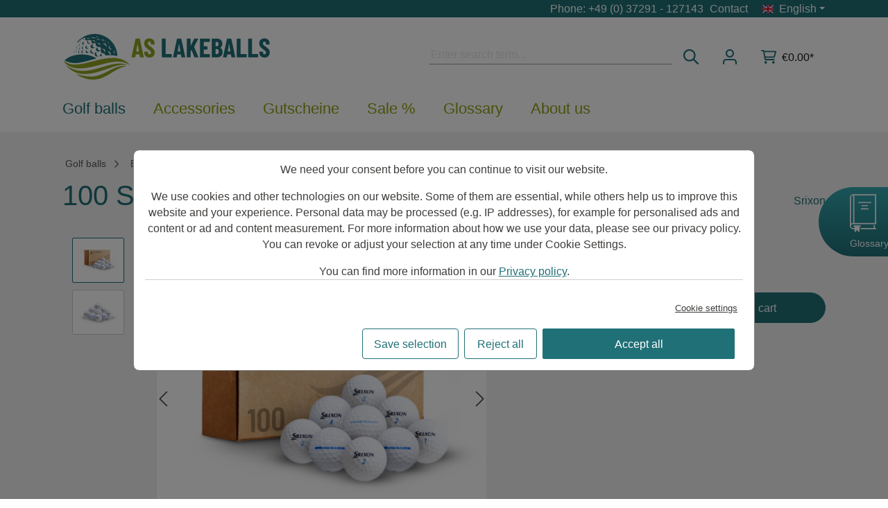

--- FILE ---
content_type: text/html; charset=UTF-8
request_url: https://as-lakeballs.com/en/966
body_size: 27346
content:

<!DOCTYPE html>

<html lang="en-GB"
      itemscope="itemscope"
      itemtype="https://schema.org/WebPage">

                            
    <head>
                                        <meta charset="utf-8">
            

        <script>

            try{
                window.dataLayer = window.dataLayer || [];
                window.w3workTagManagerTagId = 'GTM-PLFCWXB';
                var w3workTagManagerCookieMatch = document.cookie.match('google-ads-enabled=1') || document.cookie.match('google-analytics-enabled=1') || document.cookie.match('meta-enabled=1');
                var w3workTagManagerEnabled = (w3workTagManagerCookieMatch)? w3workTagManagerCookieMatch : false;
                window.w3workGoogleTagManagerScript = function(w,d,s,l,i){w[l]=w[l]||[];w[l].push({'gtm.start':new Date().getTime(),event:'gtm.js'});var f=d.getElementsByTagName(s)[0],j=d.createElement(s),dl=l!='dataLayer'?'&l='+l:'';j.async=true;j.src='https://www.googletagmanager.com/gtm.js?id='+i+dl+'';f.parentNode.insertBefore(j,f);};
                window.w3workGoogleTagManagerScriptInit = false;

                var onEventDataLayer = {"event":"view_item","ecommerce":{"currency":"EUR","affiliation":null,"value":65.9,"items":[{"affiliation":null,"price":65.9,"discount":0,"item_id":"966","item_brand":null,"item_category":"AD 333","item_list_id":"ad-333","item_list_name":"AD 333","item_name":"100 Srixon AD 333 AA-AAA","quantity":1,"item_variant":""}]}};

                if (w3workTagManagerEnabled ){

                    gtag('consent', 'default', {
                        'ad_storage': 'denied',
                        'ad_user_data': 'denied',
                        'ad_personalization':  'denied',
                        'analytics_storage': 'denied',
                    });

                    window.w3workGoogleTagManagerScript(window, document, 'script', 'dataLayer', window.w3workTagManagerTagId);
                    window.w3workGoogleTagManagerScript = null;
                    window.w3workGoogleTagManagerScriptInit =  true;

                    window.addEventListener('load', function () {
                        if( onEventDataLayer ) window.dataLayer.push(onEventDataLayer);
                    });
                }

            }catch(e){
                console.error(e);
            }


             function gtag() { dataLayer.push(arguments);}
             (() => {

                 try{

                     if(  window.w3workGoogleTagManagerScriptInit ){
                        const adsEnabled = document.cookie.split(';').some((item) => item.trim().includes('google-ads-enabled=1'));
                        const analyticsEnabled = document.cookie.split(';').some((item) => item.trim().includes('google-analytics-enabled=1'));
                        const metaEnabled = document.cookie.split(';').some((item) => item.trim().includes('meta-enabled=1'));

                         window.dataLayer.push({
                            'google-ads-enabled': adsEnabled,
                            'google-analytics-enabled': analyticsEnabled,
                            'meta-enabled': metaEnabled,
                        });

                        gtag('consent', 'update', {
                            'ad_storage': adsEnabled ? 'granted' : 'denied',
                            'ad_user_data': adsEnabled ? 'granted' : 'denied',
                            'ad_personalization': adsEnabled ? 'granted' : 'denied',
                            'analytics_storage': analyticsEnabled ? 'granted' : 'denied',
                        });
                     }
                }catch (e){
                    console.error(e);
                }

             })();

            
        </script>


                            <meta name="viewport"
                      content="width=device-width, initial-scale=1, shrink-to-fit=no">
            
                            <meta name="author"
                      content="">
                <meta name="robots"
                      content="noindex,follow">
                <meta name="revisit-after"
                      content="15 days">
                <meta name="keywords"
                      content="">
                <meta name="description"
                      content="100 Srixon AD 333 AA-AAA used golf balls / lake balls from Srixon Srixon is one of the leading manufacturers of golf balls.
The Srixon AD 333 is a very popular ball among recreational golfers. The ball ensures a consistent trajectory with good distance development. This ball is available in white.In our offer of the month, you can get 100 Srixon AD 333 balls in AA-AAA quality at a special price with a volume discount.">
            
                <meta property="og:type"
          content="product">
    <meta property="og:site_name"
          content="AS Lakeballs">
    <meta property="og:url"
          content="https://as-lakeballs.com/en/966">
    <meta property="og:title"
          content="100 Srixon AD 333 AA-AAA | 966">

    <meta property="og:description"
          content="100 Srixon AD 333 AA-AAA used golf balls / lake balls from Srixon Srixon is one of the leading manufacturers of golf balls.
The Srixon AD 333 is a very popular ball among recreational golfers. The ball ensures a consistent trajectory with good distance d…">
    <meta property="og:image"
          content="https://as-lakeballs.com/media/10/11/80/1720628244/produkt-srixon-mix-ad333-weiss-100.jpg">

            <meta property="product:brand"
              content="Srixon">
    
            <meta property="product:price:amount"
          content="65.9">
    <meta property="product:price:currency"
          content="EUR">
    <meta property="product:product_link"
          content="https://as-lakeballs.com/en/966">

    <meta name="twitter:card"
          content="product">
    <meta name="twitter:site"
          content="AS Lakeballs">
    <meta name="twitter:title"
          content="100 Srixon AD 333 AA-AAA | 966">
    <meta name="twitter:description"
          content="100 Srixon AD 333 AA-AAA used golf balls / lake balls from Srixon Srixon is one of the leading manufacturers of golf balls.
The Srixon AD 333 is a very popular ball among recreational golfers. The ball ensures a consistent trajectory with good distance d…">
    <meta name="twitter:image"
          content="https://as-lakeballs.com/media/10/11/80/1720628244/produkt-srixon-mix-ad333-weiss-100.jpg">

                <script type="application/ld+json">
    {
      "@context": "https://schema.org",
      "@type": "LocalBusiness",
      "name": " AS Lakeballs",
      "image": "https://as-lakeballs.com/media/38/22/87/1659957876/as_lakeballs_logo.svg",
      "url": "https://as-lakeballs.com",
      "telephone": "037291 127143",
      "address": {
        "@type": "PostalAddress",
        "streetAddress": " Untere Schloßstraße 11",
        "addressLocality": "Augustusburg",
        "postalCode": "09573",
        "addressCountry": "DE"
      },
      "geo": {
        "@type": "GeoCoordinates",
        "latitude": 50.81558,
        "longitude": 13.101776
      }
    }
  </script>
    <meta itemprop="copyrightHolder"
          content="AS Lakeballs"/>
    <meta itemprop="copyrightYear"
          content=""/>
    <meta itemprop="isFamilyFriendly"
          content="true"/>

                                    <link rel="alternate" hreflang="fr" href="https://as-lakeballs.com/fr/966" />
                                <link rel="alternate" hreflang="en" href="https://as-lakeballs.com/en/966" />
                                            <link rel="alternate" hreflang="de" href="https://as-lakeballs.com/966" />
                    
                    <link rel="shortcut icon"
                  href="https://as-lakeballs.com/media/2f/7b/ab/1703159978/favicon-96x96.png">
        
                                <link rel="apple-touch-icon"
                  sizes="180x180"
                  href="https://as-lakeballs.com/media/e6/b1/61/1653995769/logo.png">
                    
        
                    <title itemprop="name">100 Srixon AD 333 AA-AAA | AS Lakeballs</title>
        
                                                                            <link rel="stylesheet"
                      href="https://as-lakeballs.com/theme/ccb76141267d9d413162fc31ddb429cb/css/all.css?1768388759">
                                    

        
    
    
                        <script>
        window.features = {"V6_5_0_0":true,"v6.5.0.0":true,"V6_6_0_0":false,"v6.6.0.0":false,"V6_7_0_0":false,"v6.7.0.0":false,"VUE3":false,"vue3":false,"JOIN_FILTER":false,"join.filter":false,"MEDIA_PATH":false,"media.path":false,"ES_MULTILINGUAL_INDEX":false,"es.multilingual.index":false,"STOCK_HANDLING":false,"stock.handling":false,"ASYNC_THEME_COMPILATION":false,"async.theme.compilation":false};
    </script>
        
                                


    <!-- Shopware Analytics -->
    <script>
        window.shopwareAnalytics = {
            trackingId: '',
            merchantConsent: true,
            debug: false,
            storefrontController: 'Product',
            storefrontAction: 'index',
            storefrontRoute: 'frontend.detail.page',
            storefrontCmsPageType:  null ,
        };
    </script>
    <!-- End Shopware Analytics -->
        
                            
            
                
                                    <script>
                    window.useDefaultCookieConsent = true;
                </script>
                    
                                    <script>
                window.activeNavigationId = '0395245c8ba148c5be5ddea6c0eab5da';
                window.router = {
                    'frontend.cart.offcanvas': '/en/checkout/offcanvas',
                    'frontend.cookie.offcanvas': '/en/cookie/offcanvas',
                    'frontend.checkout.finish.page': '/en/checkout/finish',
                    'frontend.checkout.info': '/en/widgets/checkout/info',
                    'frontend.menu.offcanvas': '/en/widgets/menu/offcanvas',
                    'frontend.cms.page': '/en/widgets/cms',
                    'frontend.cms.navigation.page': '/en/widgets/cms/navigation',
                    'frontend.account.addressbook': '/en/widgets/account/address-book',
                    'frontend.country.country-data': '/en/country/country-state-data',
                    'frontend.app-system.generate-token': '/en/app-system/Placeholder/generate-token',
                    };
                window.salesChannelId = '6141d661cb1c4bf8ba3e72788e0acd57';
            </script>
        

    <script>
        window.router['frontend.shopware_analytics.customer.data'] = '/en/storefront/script/shopware-analytics-customer'
    </script>

                                <script>
                
                window.breakpoints = {"xs":0,"sm":576,"md":768,"lg":992,"xl":1200};
            </script>
        
        
                                    
    
                            <script>
                window.themeAssetsPublicPath = 'https://as-lakeballs.com/theme/03a3c34d785e4e88913da185f898c24f/assets/';
            </script>
        
                                                                                                        <script type="text/javascript" src="https://as-lakeballs.com/theme/ccb76141267d9d413162fc31ddb429cb/js/all.js?1768388759" defer></script>
                                                        

    
    
    

    
    </head>

    <body class="is-ctl-product is-act-index">

                        <noscript class="noscript-main">
                
    <div role="alert"
         class="alert alert-info alert-has-icon">
                                   <span class="icon icon-info">
                        <svg xmlns="http://www.w3.org/2000/svg" xmlns:xlink="http://www.w3.org/1999/xlink" width="24" height="24" viewBox="0 0 24 24"><defs><path d="M12 7c.5523 0 1 .4477 1 1s-.4477 1-1 1-1-.4477-1-1 .4477-1 1-1zm1 9c0 .5523-.4477 1-1 1s-1-.4477-1-1v-5c0-.5523.4477-1 1-1s1 .4477 1 1v5zm11-4c0 6.6274-5.3726 12-12 12S0 18.6274 0 12 5.3726 0 12 0s12 5.3726 12 12zM12 2C6.4772 2 2 6.4772 2 12s4.4772 10 10 10 10-4.4772 10-10S17.5228 2 12 2z" id="icons-default-info" /></defs><use xlink:href="#icons-default-info" fill="#758CA3" fill-rule="evenodd" /></svg>
        </span>               
                    <div class="alert-content-container">
                                                    
                                    <div class="alert-content">
                                                    To be able to use the full range of Shopware 6, we recommend activating Javascript in your browser.
                                            </div>
                
                                                                </div>
            </div>
            </noscript>
        
                    <header class="header-main">
                    <div class="container-fluid p-0">
                    <div class="top-bar">
        <div class="container">
            <nav class="top-bar-nav">
                <div class="topbar-contact">
                    <span>Phone: +49 (0) 37291 - 127143 </span>
                    <span><a href="https://as-lakeballs.com/en/information/contact">Contact</a></span>
                </div>
                                                    
            <div class="top-bar-nav-item top-bar-language">
                            <form method="post"
                      action="/en/checkout/language"
                      class="language-form"
                      data-form-auto-submit="true">

                                            
        <div class="languages-menu dropdown">
            <button class="btn dropdown-toggle top-bar-nav-btn"
                    type="button"
                    id="languagesDropdown-top-bar"
                    data-bs-toggle="dropdown"
                    aria-haspopup="true"
                    aria-expanded="false">
            <div class="top-bar-list-icon language-flag country-en language-gb"></div>
            <span class="top-bar-nav-text d-none d-sm-block ms-2">English</span>
            </button>
                            <div class="top-bar-list dropdown-menu dropdown-menu-right"
                     aria-labelledby="languagesDropdown-top-bar">
                                            <div class="top-bar-list-item dropdown-item"
                             title="">

                                                                                                                            
                                <label class="top-bar-list-label"
                                       for="top-bar-2fbb5fe2e29a4d70aa5854ce7ce3e20b">
                                    <input id="top-bar-2fbb5fe2e29a4d70aa5854ce7ce3e20b"
                                           class="top-bar-list-radio"
                                           value="2fbb5fe2e29a4d70aa5854ce7ce3e20b"
                                           name="languageId"
                                           type="radio"
                                            >
                                    <div class="top-bar-list-icon language-flag country-de language-de"></div>
                                    Deutsch
                                </label>
                                                    </div>
                                            <div class="top-bar-list-item dropdown-item item-checked"
                             title="">

                                                                                                                            
                                <label class="top-bar-list-label"
                                       for="top-bar-2d5b72dcfab9427fb5721f01e2049a21">
                                    <input id="top-bar-2d5b72dcfab9427fb5721f01e2049a21"
                                           class="top-bar-list-radio"
                                           value="2d5b72dcfab9427fb5721f01e2049a21"
                                           name="languageId"
                                           type="radio"
                                             checked>
                                    <div class="top-bar-list-icon language-flag country-en language-gb"></div>
                                    English
                                </label>
                                                    </div>
                                            <div class="top-bar-list-item dropdown-item"
                             title="">

                                                                                                                            
                                <label class="top-bar-list-label"
                                       for="top-bar-01962474cf547003924748255de396f1">
                                    <input id="top-bar-01962474cf547003924748255de396f1"
                                           class="top-bar-list-radio"
                                           value="01962474cf547003924748255de396f1"
                                           name="languageId"
                                           type="radio"
                                            >
                                    <div class="top-bar-list-icon language-flag country-fr language-fr"></div>
                                    Français
                                </label>
                                                    </div>
                                    </div>
                    </div>

        <input name="redirectTo" type="hidden" value="frontend.detail.page"/>

                    <input name="redirectParameters[_httpCache]" type="hidden" value="1">
                    <input name="redirectParameters[productId]" type="hidden" value="e1a91d36c241439ca2c500e6866162f5">
                            </form>
                    </div>
                                </nav>
        </div>
    </div>

        <div class="container">
        <div class="row align-items-center justify-content-between header-row">

                            <div class="col-12 col-lg-auto header-logo-col">
                        <div class="header-logo-main">
                    <a class="header-logo-main-link"
               href="/en/"
               title="AS Lakeballs: We Are Lakeball Expert Since 2005">
                                    <picture class="header-logo-picture">
                                                                                
                                                                            
                                                                                    <img src="https://as-lakeballs.com/media/38/22/87/1659957876/as_lakeballs_logo.svg"
                                     alt="AS Lakeballs: We Are Lakeball Expert Since 2005"
                                     class="img-fluid header-logo-main-img"/>
                                                                        </picture>
                            </a>
            </div>
                </div>
                                        <div class="col-12 col-lg-auto order-lg-3 header-actions-col">
                    <div class="row align-items-center justify-content-end g-0 w-100">
                                                    <div class="col d-lg-none">
                                <div class="menu-button">
                                                                                                                    <button
                                            class="btn nav-main-toggle-btn header-actions-btn"
                                            type="button"
                                                                                                                                        data-offcanvas-menu="true"
                                                                                        aria-label="Menu"
                                        >
                                                                                            <span class="icon icon-stack">
                        <svg xmlns="http://www.w3.org/2000/svg" xmlns:xlink="http://www.w3.org/1999/xlink" width="24" height="24" viewBox="0 0 24 24"><defs><path d="M3 13c-.5523 0-1-.4477-1-1s.4477-1 1-1h18c.5523 0 1 .4477 1 1s-.4477 1-1 1H3zm0-7c-.5523 0-1-.4477-1-1s.4477-1 1-1h18c.5523 0 1 .4477 1 1s-.4477 1-1 1H3zm0 14c-.5523 0-1-.4477-1-1s.4477-1 1-1h18c.5523 0 1 .4477 1 1s-.4477 1-1 1H3z" id="icons-default-stack" /></defs><use xlink:href="#icons-default-stack" fill="#758CA3" fill-rule="evenodd" /></svg>
        </span>                                                                                    </button>
                                    
                                                                    </div>
                            </div>
                        
                        <div class="col-auto d-none d-lg-block header-search-col">
                            
    <div class="collapse"
         id="searchCollapse">
        <div class="header-search">
                            <form action="/en/search"
                      method="get"
                                                                      data-search-form="true"
                                                                  data-search-widget-options='{&quot;searchWidgetMinChars&quot;:2}'
                      data-url="/en/suggest?search="
                      class="header-search-form">
                                            <div class="input-group">
                                                            <input type="search"
                                       name="search"
                                       class="form-control header-search-input"
                                       autocomplete="off"
                                       autocapitalize="off"
                                       placeholder="Enter search term..."
                                       aria-label="Enter search term..."
                                       value=""
                                >
                            
                                <button type="submit"
            class="btn header-search-btn"
            aria-label="Search">
            <span class="header-search-icon">
                <span class="icon icon-custom-icons icon-custom-icons-icon_suche icon-base">
                        <?xml version="1.0" encoding="utf-8"?>
<svg version="1.1" id="Ebene_1" xmlns="http://www.w3.org/2000/svg" x="0px" y="0px"
	 viewBox="0 0 19.99 19.99" style="enable-background:new 0 0 19.99 19.99;" xml:space="preserve">
<path fill="#207077" d="M19.71,18.29l-5.39-5.39c2.71-3.49,2.08-8.52-1.41-11.22S4.39-0.4,1.68,3.09s-2.08,8.52,1.41,11.22
	c2.89,2.24,6.92,2.24,9.81,0l5.39,5.39c0.4,0.38,1.03,0.37,1.41-0.02C20.08,19.29,20.08,18.68,19.71,18.29z M8,14
	c-3.31,0-6-2.69-6-6c0-3.31,2.69-6,6-6s6,2.69,6,6C14,11.31,11.31,14,8,14z"/>
</svg>

        </span>            </span>
    </button>
                        </div>
                                    </form>
                    </div>
    </div>
                        </div>

                                                    <div class="col-auto d-lg-none">
                                <div class="search-toggle">
                                    <button class="btn header-actions-btn search-toggle-btn js-search-toggle-btn collapsed"
                                            type="button"
                                        ="collapse"
                                        ="#searchCollapse"
                                        aria-expanded="false"
                                        aria-controls="searchCollapse"
                                        aria-label="Search">
                                        <span class="icon icon-custom-icons icon-custom-icons-icon_suche icon-base">
                        <?xml version="1.0" encoding="utf-8"?>
<svg version="1.1" id="Ebene_1" xmlns="http://www.w3.org/2000/svg" x="0px" y="0px"
	 viewBox="0 0 19.99 19.99" style="enable-background:new 0 0 19.99 19.99;" xml:space="preserve">
<path fill="#207077" d="M19.71,18.29l-5.39-5.39c2.71-3.49,2.08-8.52-1.41-11.22S4.39-0.4,1.68,3.09s-2.08,8.52,1.41,11.22
	c2.89,2.24,6.92,2.24,9.81,0l5.39,5.39c0.4,0.38,1.03,0.37,1.41-0.02C20.08,19.29,20.08,18.68,19.71,18.29z M8,14
	c-3.31,0-6-2.69-6-6c0-3.31,2.69-6,6-6s6,2.69,6,6C14,11.31,11.31,14,8,14z"/>
</svg>

        </span>                                    </button>
                                </div>
                            </div>
                        
                        
                                                    <div class="col-auto">
                                <div class="account-menu">
                                        <div class="dropdown">
            <button class="btn account-menu-btn header-actions-btn"
            type="button"
            id="accountWidget"
                                        data-offcanvas-account-menu="true"
                        data-bs-toggle="dropdown"
            aria-haspopup="true"
            aria-expanded="false"
            aria-label="Your account"
            title="Your account">
            <span class="icon icon-custom-icons icon-custom-icons-icon_konto icon-base">
                        <?xml version="1.0" encoding="utf-8"?>
<!-- Generator: Adobe Illustrator 26.3.1, SVG Export Plug-In . SVG Version: 6.00 Build 0)  -->
<svg version="1.1" id="Ebene_1" xmlns="http://www.w3.org/2000/svg" xmlns:xlink="http://www.w3.org/1999/xlink" x="0px" y="0px"
	 viewBox="0 0 20 22.1" style="enable-background:new 0 0 20 22.1;" xml:space="preserve">

<path fill="#207077" d="M15,14H5c-2.76,0-5,2.24-5,5v2.1c0,0.55,0.45,1,1,1c0.55,0,1-0.45,1-1V19c0-1.66,1.34-3,3-3h10
	c1.66,0,3,1.34,3,3v2.1c0,0.55,0.45,1,1,1c0.55,0,1-0.45,1-1V19C20,16.24,17.76,14,15,14z M10,12c3.31,0,6-2.69,6-6
	c0-3.31-2.69-6-6-6S4,2.69,4,6C4,9.31,6.69,12,10,12z M10,2c2.21,0,4,1.79,4,4c0,2.21-1.79,4-4,4c-2.21,0-4-1.79-4-4
	C6,3.79,7.79,2,10,2z"/>
</svg>

        </span>    </button>

                    <div class="dropdown-menu dropdown-menu-end account-menu-dropdown js-account-menu-dropdown"
                 aria-labelledby="accountWidget">
                

        
            <div class="offcanvas-header">
                <button class="btn btn-primary btn-block offcanvas-close js-offcanvas-close sticky-top">
                    <span class="icon icon-x icon-xs">
                        <svg xmlns="http://www.w3.org/2000/svg" xmlns:xlink="http://www.w3.org/1999/xlink" width="24" height="24" viewBox="0 0 24 24"><defs><path d="m10.5858 12-7.293-7.2929c-.3904-.3905-.3904-1.0237 0-1.4142.3906-.3905 1.0238-.3905 1.4143 0L12 10.5858l7.2929-7.293c.3905-.3904 1.0237-.3904 1.4142 0 .3905.3906.3905 1.0238 0 1.4143L13.4142 12l7.293 7.2929c.3904.3905.3904 1.0237 0 1.4142-.3906.3905-1.0238.3905-1.4143 0L12 13.4142l-7.2929 7.293c-.3905.3904-1.0237.3904-1.4142 0-.3905-.3906-.3905-1.0238 0-1.4143L10.5858 12z" id="icons-default-x" /></defs><use xlink:href="#icons-default-x" fill="#758CA3" fill-rule="evenodd" /></svg>
        </span>        
                                           Close menu
                    
            </button>
        </div>
    
            <div class="offcanvas-body">
                <div class="account-menu">
                                    <div class="dropdown-header account-menu-header">
                    Your account
                </div>
                    
                                    <div class="account-menu-login">
                                            <a href="/en/account/login"
                           title="Log in"
                           class="btn btn-primary account-menu-login-button">
                            Log in
                        </a>
                    
                                            <div class="account-menu-register">
                            or <a href="/en/account/login"
                                                                            title="Sign up">sign up</a>
                        </div>
                                    </div>
                    
                    <div class="account-menu-links">
                    <div class="header-account-menu">
        <div class="card account-menu-inner">
                                        
                                                <div class="list-group list-group-flush account-aside-list-group">
                                                                                    <a href="/en/account"
                                   title="Overview"
                                   class="list-group-item list-group-item-action account-aside-item">
                                    Overview
                                </a>
                            
                                                            <a href="/en/account/profile"
                                   title="Your profile"
                                   class="list-group-item list-group-item-action account-aside-item">
                                    Your profile
                                </a>
                            
                                                            <a href="/en/account/address"
                                   title="Addresses"
                                   class="list-group-item list-group-item-action account-aside-item">
                                    Addresses
                                </a>
                            
                                                            <a href="/en/account/payment"
                                   title="Payment methods"
                                   class="list-group-item list-group-item-action account-aside-item">
                                    Payment methods
                                </a>
                            
                                                            <a href="/en/account/order"
                                   title="Orders"
                                   class="list-group-item list-group-item-action account-aside-item">
                                    Orders
                                </a>
                                                                        </div>
                            
                                                </div>
    </div>
            </div>
            </div>
        </div>
                </div>
            </div>
                                </div>
                            </div>
                        
                                                    <div class="col-auto">
                                <div class="header-cart"
                                     data-offcanvas-cart="true">
                                    <a class="btn header-cart-btn header-actions-btn"
                                       href="/en/checkout/cart"
                                       data-cart-widget="true"
                                       title="Shopping cart"
                                       aria-label="Shopping cart">
                                            <span class="header-cart-icon d-flex">
        <span class="icon icon-custom-icons icon-custom-icons-icon_wk icon-base">
                        <?xml version="1.0" encoding="utf-8"?>
<svg version="1.1" id="Ebene_1" xmlns="http://www.w3.org/2000/svg" x="0px" y="0px"
	 viewBox="0 0 24.65 22" style="enable-background:new 0 0 24.65 22;" xml:space="preserve">
<path fill="#207077" d="M23.28,1.38H5.2L5.14,0.84C5.04,0.35,4.62,0,4.12,0H1.03C0.46,0,0,0.46,0,1.03s0.46,1.03,1.03,1.03h2.24
	l2.59,13.6c0.09,0.49,0.52,0.84,0.98,0.84h14.13c0.57,0,1.03-0.46,1.03-1.03s-0.46-1.03-1.03-1.03H7.73l-0.4-2.06h13.62
	c0.61,0,1.16-0.41,1.32-1l2.32-8.25C24.85,2.25,24.15,1.38,23.28,1.38z M20.44,10.31H6.94L5.63,3.44h16.74L20.44,10.31z M7.56,17.88
	c-1.14,0-2.06,0.92-2.06,2.06S6.42,22,7.56,22s2.06-0.92,2.06-2.06S8.7,17.88,7.56,17.88z M19.94,17.88c-1.14,0-2.06,0.92-2.06,2.06
	S18.8,22,19.94,22S22,21.08,22,19.94S21.08,17.88,19.94,17.88z"/>
</svg>

        </span>    </span>
        <span class="header-cart-total">
        €0.00*
    </span>
                                    </a>
                                </div>
                            </div>
                                            </div>
                </div>
            
                            <div class="col-12 d-lg-none header-search-col">
                    <div class="row align-items-center">
                        <div class="col-sm-auto d-none">
                                                                                            <div class="nav-main-toggle">
                                                                            <button
                                            class="btn nav-main-toggle-btn header-actions-btn"
                                            type="button"
                                                                                                                                        data-offcanvas-menu="true"
                                                                                        aria-label="Menu"
                                        >
                                                                                            <span class="icon icon-stack">
                        <svg xmlns="http://www.w3.org/2000/svg" xmlns:xlink="http://www.w3.org/1999/xlink" width="24" height="24" viewBox="0 0 24 24"><defs><path d="M3 13c-.5523 0-1-.4477-1-1s.4477-1 1-1h18c.5523 0 1 .4477 1 1s-.4477 1-1 1H3zm0-7c-.5523 0-1-.4477-1-1s.4477-1 1-1h18c.5523 0 1 .4477 1 1s-.4477 1-1 1H3zm0 14c-.5523 0-1-.4477-1-1s.4477-1 1-1h18c.5523 0 1 .4477 1 1s-.4477 1-1 1H3z" id="icons-default-stack" /></defs><use xlink:href="#icons-default-stack" fill="#758CA3" fill-rule="evenodd" /></svg>
        </span>                                                                                    </button>
                                                                    </div>
                            
                                                    </div>
                        <div class="col">
                            
    <div class="collapse"
         id="searchCollapse">
        <div class="header-search">
                            <form action="/en/search"
                      method="get"
                                                                      data-search-form="true"
                                                                  data-search-widget-options='{&quot;searchWidgetMinChars&quot;:2}'
                      data-url="/en/suggest?search="
                      class="header-search-form">
                                            <div class="input-group">
                                                            <input type="search"
                                       name="search"
                                       class="form-control header-search-input"
                                       autocomplete="off"
                                       autocapitalize="off"
                                       placeholder="Enter search term..."
                                       aria-label="Enter search term..."
                                       value=""
                                >
                            
                                <button type="submit"
            class="btn header-search-btn"
            aria-label="Search">
            <span class="header-search-icon">
                <span class="icon icon-custom-icons icon-custom-icons-icon_suche icon-base">
                        <?xml version="1.0" encoding="utf-8"?>
<svg version="1.1" id="Ebene_1" xmlns="http://www.w3.org/2000/svg" x="0px" y="0px"
	 viewBox="0 0 19.99 19.99" style="enable-background:new 0 0 19.99 19.99;" xml:space="preserve">
<path fill="#207077" d="M19.71,18.29l-5.39-5.39c2.71-3.49,2.08-8.52-1.41-11.22S4.39-0.4,1.68,3.09s-2.08,8.52,1.41,11.22
	c2.89,2.24,6.92,2.24,9.81,0l5.39,5.39c0.4,0.38,1.03,0.37,1.41-0.02C20.08,19.29,20.08,18.68,19.71,18.29z M8,14
	c-3.31,0-6-2.69-6-6c0-3.31,2.69-6,6-6s6,2.69,6,6C14,11.31,11.31,14,8,14z"/>
</svg>

        </span>            </span>
    </button>
                        </div>
                                    </form>
                    </div>
    </div>
                        </div>
                    </div>
                </div>
                    </div>
    </div>
    </div>
            </header>
        
                    <div class="nav-main">
                                        <div class="main-navigation"
         id="mainNavigation"
         data-flyout-menu="true">
                    <div class="container">
                                    <nav class="nav main-navigation-menu"
                        itemscope="itemscope"
                        itemtype="http://schema.org/SiteNavigationElement">
                        
                        
                                                    
                                                                                            
                                                                                                                                            <a class="nav-link main-navigation-link nav-item-8dfb74d0881c40798b96afeeef22d83a  active"
                                           href="https://as-lakeballs.com/en/golf-balls"
                                           itemprop="url"
                                           data-flyout-menu-trigger="8dfb74d0881c40798b96afeeef22d83a"                                                                                      title="Golf balls">
                                            <div class="main-navigation-link-text">
                                                <span itemprop="name">Golf balls</span>
                                            </div>
                                        </a>
                                                                    
                                                                                                        
                                                                                                                                            <a class="nav-link main-navigation-link nav-item-5af219a5a5f44f6a9f0ddee001406ee2 "
                                           href="https://as-lakeballs.com/en/accessories"
                                           itemprop="url"
                                           data-flyout-menu-trigger="5af219a5a5f44f6a9f0ddee001406ee2"                                                                                      title="Accessories">
                                            <div class="main-navigation-link-text">
                                                <span itemprop="name">Accessories</span>
                                            </div>
                                        </a>
                                                                    
                                                                                                        
                                                                                                                                            <a class="nav-link main-navigation-link nav-item-561d03ee0204468492201d8c5521d807 "
                                           href="https://as-lakeballs.com/en/gutscheine/"
                                           itemprop="url"
                                                                                                                                 title="Gutscheine">
                                            <div class="main-navigation-link-text">
                                                <span itemprop="name">Gutscheine</span>
                                            </div>
                                        </a>
                                                                    
                                                                                                        
                                                                                                                                            <a class="nav-link main-navigation-link nav-item-83e0332530cc4202ac824922ef4500c7 "
                                           href="https://as-lakeballs.com/en/sale"
                                           itemprop="url"
                                                                                                                                 title="Sale %">
                                            <div class="main-navigation-link-text">
                                                <span itemprop="name">Sale %</span>
                                            </div>
                                        </a>
                                                                    
                                                                                                        
                                                                                                                                            <a class="nav-link main-navigation-link nav-item-9fd3e3dfe9314a7b9e35220e0c612ee9 "
                                           href="https://as-lakeballs.com/en/glossary"
                                           itemprop="url"
                                                                                                                                 title="Glossary">
                                            <div class="main-navigation-link-text">
                                                <span itemprop="name">Glossary</span>
                                            </div>
                                        </a>
                                                                    
                                                                                                        
                                                                                                                                            <a class="nav-link main-navigation-link nav-item-dfaa7d0a4d3e4a10b9d1e3f996d1459e "
                                           href="https://as-lakeballs.com/en/about-us"
                                           itemprop="url"
                                                                                                                                 title="About us">
                                            <div class="main-navigation-link-text">
                                                <span itemprop="name">About us</span>
                                            </div>
                                        </a>
                                                                    
                                                                                    </nav>
                            </div>
        
                                                                                                                                                                                                                                                                                
                                                <div class="navigation-flyouts">
                                                                                                                            <div class="navigation-flyout with-media"
         data-flyout-menu-id="8dfb74d0881c40798b96afeeef22d83a">
        <div class="container">
                                            
            <div class="row navigation-flyout-content">
                    <div class="col">
        <div class="navigation-flyout-categories">
                                                        
                        
                
    <div class="row navigation-flyout-categories is-level-0">
                                            
                            <div class="col-6 navigation-flyout-col">
                                                                        <a class="nav-item nav-link navigation-flyout-link is-level-0 active"
                               href="https://as-lakeballs.com/en/lakeballs/brands"
                               itemprop="url"
                                                              title="Brands">
                                <span class="icon icon-icon_menu_chevron_right icon-2xs">
                        <svg version="1.1" id="Ebene_1" xmlns="http://www.w3.org/2000/svg" xmlns:xlink="http://www.w3.org/1999/xlink" x="0px" y="0px"
	 viewBox="0 0 9.4 18.2" style="enable-background:new 0 0 9.4 18.2;" xml:space="preserve">
<path d="M1.4,17.8c-0.2,0-0.5-0.1-0.7-0.3c-0.4-0.4-0.4-1-0.1-1.4L7,9.3L0.7,2.1C0.3,1.7,0.3,1,0.8,0.7c0.4-0.4,1-0.3,1.4,0.1l7,7.9
	c0.3,0.4,0.3,1,0,1.3l-7,7.5C2,17.7,1.7,17.8,1.4,17.8z"/>
</svg>

        </span>                                <span class="ml-2" itemprop="name">Brands</span>
                            </a>
                                            
                                                                                </div>
                                                        
                            <div class="col-6 navigation-flyout-col">
                                                                        <a class="nav-item nav-link navigation-flyout-link is-level-0"
                               href="https://as-lakeballs.com/en/lakeballs/mixballs"
                               itemprop="url"
                                                              title="mix balls">
                                <span class="icon icon-icon_menu_chevron_right icon-2xs">
                        <svg version="1.1" id="Ebene_1" xmlns="http://www.w3.org/2000/svg" xmlns:xlink="http://www.w3.org/1999/xlink" x="0px" y="0px"
	 viewBox="0 0 9.4 18.2" style="enable-background:new 0 0 9.4 18.2;" xml:space="preserve">
<path d="M1.4,17.8c-0.2,0-0.5-0.1-0.7-0.3c-0.4-0.4-0.4-1-0.1-1.4L7,9.3L0.7,2.1C0.3,1.7,0.3,1,0.8,0.7c0.4-0.4,1-0.3,1.4,0.1l7,7.9
	c0.3,0.4,0.3,1,0,1.3l-7,7.5C2,17.7,1.7,17.8,1.4,17.8z"/>
</svg>

        </span>                                <span class="ml-2" itemprop="name">mix balls</span>
                            </a>
                                            
                                                                                </div>
                                                        
                            <div class="col-6 navigation-flyout-col">
                                                                        <a class="nav-item nav-link navigation-flyout-link is-level-0"
                               href="https://as-lakeballs.com/en/lakeballs/ladys"
                               itemprop="url"
                                                              title="lady lakeballs">
                                <span class="icon icon-icon_menu_chevron_right icon-2xs">
                        <svg version="1.1" id="Ebene_1" xmlns="http://www.w3.org/2000/svg" xmlns:xlink="http://www.w3.org/1999/xlink" x="0px" y="0px"
	 viewBox="0 0 9.4 18.2" style="enable-background:new 0 0 9.4 18.2;" xml:space="preserve">
<path d="M1.4,17.8c-0.2,0-0.5-0.1-0.7-0.3c-0.4-0.4-0.4-1-0.1-1.4L7,9.3L0.7,2.1C0.3,1.7,0.3,1,0.8,0.7c0.4-0.4,1-0.3,1.4,0.1l7,7.9
	c0.3,0.4,0.3,1,0,1.3l-7,7.5C2,17.7,1.7,17.8,1.4,17.8z"/>
</svg>

        </span>                                <span class="ml-2" itemprop="name">lady lakeballs</span>
                            </a>
                                            
                                                                                </div>
                                                        
                            <div class="col-6 navigation-flyout-col">
                                                                        <a class="nav-item nav-link navigation-flyout-link is-level-0"
                               href="https://as-lakeballs.com/en/lakeballs/colored"
                               itemprop="url"
                                                              title="colored balls">
                                <span class="icon icon-icon_menu_chevron_right icon-2xs">
                        <svg version="1.1" id="Ebene_1" xmlns="http://www.w3.org/2000/svg" xmlns:xlink="http://www.w3.org/1999/xlink" x="0px" y="0px"
	 viewBox="0 0 9.4 18.2" style="enable-background:new 0 0 9.4 18.2;" xml:space="preserve">
<path d="M1.4,17.8c-0.2,0-0.5-0.1-0.7-0.3c-0.4-0.4-0.4-1-0.1-1.4L7,9.3L0.7,2.1C0.3,1.7,0.3,1,0.8,0.7c0.4-0.4,1-0.3,1.4,0.1l7,7.9
	c0.3,0.4,0.3,1,0,1.3l-7,7.5C2,17.7,1.7,17.8,1.4,17.8z"/>
</svg>

        </span>                                <span class="ml-2" itemprop="name">colored balls</span>
                            </a>
                                            
                                                                                </div>
                                                        
                            <div class="col-6 navigation-flyout-col">
                                                                        <a class="nav-item nav-link navigation-flyout-link is-level-0"
                               href="https://as-lakeballs.com/en/lakeballs/cross-golf-balls"
                               itemprop="url"
                                                              title="cross golf balls">
                                <span class="icon icon-icon_menu_chevron_right icon-2xs">
                        <svg version="1.1" id="Ebene_1" xmlns="http://www.w3.org/2000/svg" xmlns:xlink="http://www.w3.org/1999/xlink" x="0px" y="0px"
	 viewBox="0 0 9.4 18.2" style="enable-background:new 0 0 9.4 18.2;" xml:space="preserve">
<path d="M1.4,17.8c-0.2,0-0.5-0.1-0.7-0.3c-0.4-0.4-0.4-1-0.1-1.4L7,9.3L0.7,2.1C0.3,1.7,0.3,1,0.8,0.7c0.4-0.4,1-0.3,1.4,0.1l7,7.9
	c0.3,0.4,0.3,1,0,1.3l-7,7.5C2,17.7,1.7,17.8,1.4,17.8z"/>
</svg>

        </span>                                <span class="ml-2" itemprop="name">cross golf balls</span>
                            </a>
                                            
                                                                                </div>
                                                        
                            <div class="col-6 navigation-flyout-col">
                                                                        <a class="nav-item nav-link navigation-flyout-link is-level-0"
                               href="https://as-lakeballs.com/en/lakeballs/special-editions"
                               itemprop="url"
                                                              title="special editions">
                                <span class="icon icon-icon_menu_chevron_right icon-2xs">
                        <svg version="1.1" id="Ebene_1" xmlns="http://www.w3.org/2000/svg" xmlns:xlink="http://www.w3.org/1999/xlink" x="0px" y="0px"
	 viewBox="0 0 9.4 18.2" style="enable-background:new 0 0 9.4 18.2;" xml:space="preserve">
<path d="M1.4,17.8c-0.2,0-0.5-0.1-0.7-0.3c-0.4-0.4-0.4-1-0.1-1.4L7,9.3L0.7,2.1C0.3,1.7,0.3,1,0.8,0.7c0.4-0.4,1-0.3,1.4,0.1l7,7.9
	c0.3,0.4,0.3,1,0,1.3l-7,7.5C2,17.7,1.7,17.8,1.4,17.8z"/>
</svg>

        </span>                                <span class="ml-2" itemprop="name">special editions</span>
                            </a>
                                            
                                                                                </div>
                        </div>
                        
                    </div>
    </div>

                    <div class="col-4 col-xl-8">
          <div class="navigation-flyout-teaser">
                                <a class="navigation-flyout-teaser-image-container"
                     href="https://as-lakeballs.com/en/golf-balls"
                                          title="Golf balls">
                                          
                        
                        
    
    
    
                    
                
        
                
                    
            <img src="https://as-lakeballs.com/media/0e/9f/d9/1654002259/kategorie-golfbaelle.png"                             srcset="https://as-lakeballs.com/thumbnail/0e/9f/d9/1654002259/kategorie-golfbaelle_800x800.png 800w, https://as-lakeballs.com/thumbnail/0e/9f/d9/1654002259/kategorie-golfbaelle_400x400.png 400w, https://as-lakeballs.com/thumbnail/0e/9f/d9/1654002259/kategorie-golfbaelle_1920x1920.png 1920w"                                          class="navigation-flyout-teaser-image" data-object-fit="cover" loading="eager"        />
                      </a>
                        </div>
      </div>
          </div>
                        </div>
    </div>
                                                                                                                                    <div class="navigation-flyout with-media"
         data-flyout-menu-id="5af219a5a5f44f6a9f0ddee001406ee2">
        <div class="container">
                                            
            <div class="row navigation-flyout-content">
                    <div class="col">
        <div class="navigation-flyout-categories">
                                                        
                        
                
    <div class="row navigation-flyout-categories is-level-0">
                                            
                            <div class="col-6 navigation-flyout-col">
                                                                        <a class="nav-item nav-link navigation-flyout-link is-level-0"
                               href="https://as-lakeballs.com/en/accessories/tees"
                               itemprop="url"
                                                              title="tees">
                                <span class="icon icon-icon_menu_chevron_right icon-2xs">
                        <svg version="1.1" id="Ebene_1" xmlns="http://www.w3.org/2000/svg" xmlns:xlink="http://www.w3.org/1999/xlink" x="0px" y="0px"
	 viewBox="0 0 9.4 18.2" style="enable-background:new 0 0 9.4 18.2;" xml:space="preserve">
<path d="M1.4,17.8c-0.2,0-0.5-0.1-0.7-0.3c-0.4-0.4-0.4-1-0.1-1.4L7,9.3L0.7,2.1C0.3,1.7,0.3,1,0.8,0.7c0.4-0.4,1-0.3,1.4,0.1l7,7.9
	c0.3,0.4,0.3,1,0,1.3l-7,7.5C2,17.7,1.7,17.8,1.4,17.8z"/>
</svg>

        </span>                                <span class="ml-2" itemprop="name">tees</span>
                            </a>
                                            
                                                                                </div>
                                                        
                            <div class="col-6 navigation-flyout-col">
                                                                        <a class="nav-item nav-link navigation-flyout-link is-level-0"
                               href="https://as-lakeballs.com/en/accessories/equipment"
                               itemprop="url"
                                                              title="equipment">
                                <span class="icon icon-icon_menu_chevron_right icon-2xs">
                        <svg version="1.1" id="Ebene_1" xmlns="http://www.w3.org/2000/svg" xmlns:xlink="http://www.w3.org/1999/xlink" x="0px" y="0px"
	 viewBox="0 0 9.4 18.2" style="enable-background:new 0 0 9.4 18.2;" xml:space="preserve">
<path d="M1.4,17.8c-0.2,0-0.5-0.1-0.7-0.3c-0.4-0.4-0.4-1-0.1-1.4L7,9.3L0.7,2.1C0.3,1.7,0.3,1,0.8,0.7c0.4-0.4,1-0.3,1.4,0.1l7,7.9
	c0.3,0.4,0.3,1,0,1.3l-7,7.5C2,17.7,1.7,17.8,1.4,17.8z"/>
</svg>

        </span>                                <span class="ml-2" itemprop="name">equipment</span>
                            </a>
                                            
                                                                                </div>
                        </div>
                        
                    </div>
    </div>

                    <div class="col-4 col-xl-8">
          <div class="navigation-flyout-teaser">
                                <a class="navigation-flyout-teaser-image-container"
                     href="https://as-lakeballs.com/en/accessories"
                                          title="Accessories">
                                          
                        
                        
    
    
    
                    
                
        
                
                    
            <img src="https://as-lakeballs.com/media/0e/9f/d9/1654002259/kategorie-golfbaelle.png"                             srcset="https://as-lakeballs.com/thumbnail/0e/9f/d9/1654002259/kategorie-golfbaelle_800x800.png 800w, https://as-lakeballs.com/thumbnail/0e/9f/d9/1654002259/kategorie-golfbaelle_400x400.png 400w, https://as-lakeballs.com/thumbnail/0e/9f/d9/1654002259/kategorie-golfbaelle_1920x1920.png 1920w"                                          class="navigation-flyout-teaser-image" data-object-fit="cover" loading="eager"        />
                      </a>
                        </div>
      </div>
          </div>
                        </div>
    </div>
                                                                                                                                                                                                                                                                                                                                                        </div>
                                        </div>
                            </div>
        
                                    <div class="d-none js-navigation-offcanvas-initial-content">
                                            

        
            <div class="offcanvas-header">
                <button class="btn btn-primary btn-block offcanvas-close js-offcanvas-close sticky-top">
                    <span class="icon icon-x icon-xs">
                        <svg xmlns="http://www.w3.org/2000/svg" xmlns:xlink="http://www.w3.org/1999/xlink" width="24" height="24" viewBox="0 0 24 24"><defs><path d="m10.5858 12-7.293-7.2929c-.3904-.3905-.3904-1.0237 0-1.4142.3906-.3905 1.0238-.3905 1.4143 0L12 10.5858l7.2929-7.293c.3905-.3904 1.0237-.3904 1.4142 0 .3905.3906.3905 1.0238 0 1.4143L13.4142 12l7.293 7.2929c.3904.3905.3904 1.0237 0 1.4142-.3906.3905-1.0238.3905-1.4143 0L12 13.4142l-7.2929 7.293c-.3905.3904-1.0237.3904-1.4142 0-.3905-.3906-.3905-1.0238 0-1.4143L10.5858 12z" id="icons-default-x" /></defs><use xlink:href="#icons-default-x" fill="#758CA3" fill-rule="evenodd" /></svg>
        </span>        
                                           Close menu
                    
            </button>
        </div>
    
            <div class="offcanvas-body">
                        <nav class="nav navigation-offcanvas-actions">
            
                                
                        </nav>
    
    
    <div class="navigation-offcanvas-container js-navigation-offcanvas">
        <div class="navigation-offcanvas-overlay-content js-navigation-offcanvas-overlay-content">
                                <a class="nav-item nav-link is-home-link navigation-offcanvas-link js-navigation-offcanvas-link"
       href="/en/widgets/menu/offcanvas"
       itemprop="url"
       title="Show all categories">
                    <span class="navigation-offcanvas-link-icon js-navigation-offcanvas-loading-icon">
                <span class="icon icon-stack">
                        <svg xmlns="http://www.w3.org/2000/svg" xmlns:xlink="http://www.w3.org/1999/xlink" width="24" height="24" viewBox="0 0 24 24"><defs><path d="M3 13c-.5523 0-1-.4477-1-1s.4477-1 1-1h18c.5523 0 1 .4477 1 1s-.4477 1-1 1H3zm0-7c-.5523 0-1-.4477-1-1s.4477-1 1-1h18c.5523 0 1 .4477 1 1s-.4477 1-1 1H3zm0 14c-.5523 0-1-.4477-1-1s.4477-1 1-1h18c.5523 0 1 .4477 1 1s-.4477 1-1 1H3z" id="icons-default-stack" /></defs><use xlink:href="#icons-default-stack" fill="#758CA3" fill-rule="evenodd" /></svg>
        </span>            </span>
            <span itemprop="name">
                Show all categories
            </span>
            </a>

                    <a class="nav-item nav-link navigation-offcanvas-headline"
       href="https://as-lakeballs.com/en/lakeballs/srixon/ad-333"
              itemprop="url">
                    <span itemprop="name">
                AD 333
            </span>
            </a>

                    
<a class="nav-item nav-link is-back-link navigation-offcanvas-link js-navigation-offcanvas-link"
   href="/en/widgets/menu/offcanvas?navigationId=233fa92db5df422b832b42c1f84faaae"
   itemprop="url"
   title="Back">
            <span class="navigation-offcanvas-link-icon js-navigation-offcanvas-loading-icon">
                <span class="icon icon-custom-icons icon-custom-icons-icon_menu_chevron_left icon-3xs">
                        <svg version="1.1" id="Ebene_1" xmlns="http://www.w3.org/2000/svg" xmlns:xlink="http://www.w3.org/1999/xlink" x="0px" y="0px"
	 viewBox="0 0 9.4 18.2" style="enable-background:new 0 0 9.4 18.2;" xml:space="preserve">
<path d="M8,17.8c-0.3,0-0.5-0.1-0.7-0.3l-7-7.5c-0.3-0.4-0.4-1,0-1.3l7-7.9c0.4-0.4,1-0.5,1.4-0.1c0.4,0.4,0.5,1,0.1,1.4L2.4,9.3
	l6.4,6.9c0.4,0.4,0.4,1-0.1,1.4C8.5,17.7,8.2,17.8,8,17.8z"/>
</svg>

        </span>        </span>

        <span itemprop="name">
            Back
        </span>
    </a>
            
            <ul class="list-unstyled navigation-offcanvas-list">
                                    <li class="navigation-offcanvas-list-item">
            <a class="nav-item nav-link navigation-offcanvas-link is-current-category"
           href="https://as-lakeballs.com/en/lakeballs/srixon/ad-333"
           itemprop="url"
                      title="AD 333">
                            <span itemprop="name">
                    Show AD 333
                </span>
                    </a>
    </li>
                
                                            </ul>
        </div>
    </div>
        </div>
                                        </div>
                    
            <main class="content-main container-product-wrapper ">
                                    <a href="https://as-lakeballs.com/en/glossary">
                    <div class="glossar d-none d-md-block">
                        <span class="icon icon-custom-icons icon-custom-icons-icon_glossar icon-glossar">
                        <svg xmlns="http://www.w3.org/2000/svg" width="37.809" height="54.694" viewBox="0 0 37.809 54.694"><g transform="translate(-3.016)"><path d="M3.073,45.994a.866.866,0,0,1-.866-.866V4.984A4.989,4.989,0,0,1,7.191,0H39.1a.866.866,0,0,1,.867.866V42.441a.866.866,0,0,1-1.733,0V1.731H7.191A3.256,3.256,0,0,0,3.938,4.984V45.128a.866.866,0,0,1-.866.866" transform="translate(0.859)" fill="#fff"/><path d="M9.559,38.825H6.7a4.483,4.483,0,0,1-4.525-4.417v-.05A4.5,4.5,0,0,1,6.7,29.936H39.113a.866.866,0,1,1,0,1.731H6.7a2.715,2.715,0,1,0,0,5.427H9.559a.866.866,0,1,1,0,1.731" transform="translate(0.845 11.655)" fill="#fff"/><path d="M34.911,36.854H13.821a.866.866,0,1,1,0-1.731h21.09a.866.866,0,1,1,0,1.731" transform="translate(5.043 13.675)" fill="#fff"/><path d="M27.55,37.859a.866.866,0,0,1-.866-.866V32.837a.866.866,0,1,1,1.731,0v4.157a.866.866,0,0,1-.866.866" transform="translate(10.389 12.447)" fill="#fff"/><path d="M13.365,42.02a.866.866,0,0,1-.721-.386L10.752,38.8,8.636,41.667a.866.866,0,0,1-1.563-.513V33.419a.866.866,0,0,1,1.733,0H12.5a.866.866,0,0,1,1.731,0v7.736a.868.868,0,0,1-.866.866" transform="translate(2.754 12.674)" fill="#fff"/><path d="M15.772,34.243H6.652a.866.866,0,1,1,0-1.731h9.12a.866.866,0,1,1,0,1.731" transform="translate(2.252 12.658)" fill="#fff"/><path d="M22.843,13.053H14.877a.866.866,0,0,1,0-1.731h7.966a.866.866,0,0,1,0,1.731" transform="translate(5.455 4.408)" fill="#fff"/><path d="M28.755,9.813h-17.2a.866.866,0,0,1,0-1.731h17.2a.866.866,0,1,1,0,1.731" transform="translate(4.161 3.146)" fill="#fff"/><path d="M23.928,16.444h-9.66a.866.866,0,0,1,0-1.731h9.66a.866.866,0,0,1,0,1.731" transform="translate(5.218 5.729)" fill="#fff"/><path d="M6.444,42.681a.866.866,0,0,1-.866-.866V1.178a.866.866,0,1,1,1.731,0V41.816a.866.866,0,0,1-.866.866" transform="translate(2.172 0.121)" fill="#fff"/></g></svg>
        </span>                        <span class="d-block">Glossary</span>
                    </div>
                </a>
                                                            <div class="flashbags container">
                                            </div>
                
                            <div class="container">
                                    <div class="container-main container-detail">
                                                                        
        
                    <nav aria-label="breadcrumb">
                                    <ol class="breadcrumb"
                        itemscope
                        itemtype="https://schema.org/BreadcrumbList">
                                                                                
                                                            <li class="breadcrumb-item"
                                                                        itemprop="itemListElement"
                                    itemscope
                                    itemtype="https://schema.org/ListItem">
                                                                            <a href="https://as-lakeballs.com/en/golf-balls"
                                           class="breadcrumb-link "
                                           title="Golf balls"
                                                                                      itemprop="item">
                                            <link itemprop="url"
                                                  href="https://as-lakeballs.com/en/golf-balls">
                                            <span class="breadcrumb-title" itemprop="name">Golf balls</span>
                                        </a>
                                                                        <meta itemprop="position" content="1">
                                </li>
                            
                                        <div class="breadcrumb-placeholder">
            <span class="icon icon-icon_menu_chevron_right icon-3xs">
                        <svg version="1.1" id="Ebene_1" xmlns="http://www.w3.org/2000/svg" xmlns:xlink="http://www.w3.org/1999/xlink" x="0px" y="0px"
	 viewBox="0 0 9.4 18.2" style="enable-background:new 0 0 9.4 18.2;" xml:space="preserve">
<path d="M1.4,17.8c-0.2,0-0.5-0.1-0.7-0.3c-0.4-0.4-0.4-1-0.1-1.4L7,9.3L0.7,2.1C0.3,1.7,0.3,1,0.8,0.7c0.4-0.4,1-0.3,1.4,0.1l7,7.9
	c0.3,0.4,0.3,1,0,1.3l-7,7.5C2,17.7,1.7,17.8,1.4,17.8z"/>
</svg>

        </span>        </div>
                                                                                    
                                                            <li class="breadcrumb-item"
                                                                        itemprop="itemListElement"
                                    itemscope
                                    itemtype="https://schema.org/ListItem">
                                                                            <a href="https://as-lakeballs.com/en/lakeballs/brands"
                                           class="breadcrumb-link "
                                           title="Brands"
                                                                                      itemprop="item">
                                            <link itemprop="url"
                                                  href="https://as-lakeballs.com/en/lakeballs/brands">
                                            <span class="breadcrumb-title" itemprop="name">Brands</span>
                                        </a>
                                                                        <meta itemprop="position" content="2">
                                </li>
                            
                                        <div class="breadcrumb-placeholder">
            <span class="icon icon-icon_menu_chevron_right icon-3xs">
                        <svg version="1.1" id="Ebene_1" xmlns="http://www.w3.org/2000/svg" xmlns:xlink="http://www.w3.org/1999/xlink" x="0px" y="0px"
	 viewBox="0 0 9.4 18.2" style="enable-background:new 0 0 9.4 18.2;" xml:space="preserve">
<path d="M1.4,17.8c-0.2,0-0.5-0.1-0.7-0.3c-0.4-0.4-0.4-1-0.1-1.4L7,9.3L0.7,2.1C0.3,1.7,0.3,1,0.8,0.7c0.4-0.4,1-0.3,1.4,0.1l7,7.9
	c0.3,0.4,0.3,1,0,1.3l-7,7.5C2,17.7,1.7,17.8,1.4,17.8z"/>
</svg>

        </span>        </div>
                                                                                    
                                                            <li class="breadcrumb-item"
                                                                        itemprop="itemListElement"
                                    itemscope
                                    itemtype="https://schema.org/ListItem">
                                                                            <a href="https://as-lakeballs.com/en/lakeballs/srixon"
                                           class="breadcrumb-link "
                                           title="Srixon"
                                                                                      itemprop="item">
                                            <link itemprop="url"
                                                  href="https://as-lakeballs.com/en/lakeballs/srixon">
                                            <span class="breadcrumb-title" itemprop="name">Srixon</span>
                                        </a>
                                                                        <meta itemprop="position" content="3">
                                </li>
                            
                                        <div class="breadcrumb-placeholder">
            <span class="icon icon-icon_menu_chevron_right icon-3xs">
                        <svg version="1.1" id="Ebene_1" xmlns="http://www.w3.org/2000/svg" xmlns:xlink="http://www.w3.org/1999/xlink" x="0px" y="0px"
	 viewBox="0 0 9.4 18.2" style="enable-background:new 0 0 9.4 18.2;" xml:space="preserve">
<path d="M1.4,17.8c-0.2,0-0.5-0.1-0.7-0.3c-0.4-0.4-0.4-1-0.1-1.4L7,9.3L0.7,2.1C0.3,1.7,0.3,1,0.8,0.7c0.4-0.4,1-0.3,1.4,0.1l7,7.9
	c0.3,0.4,0.3,1,0,1.3l-7,7.5C2,17.7,1.7,17.8,1.4,17.8z"/>
</svg>

        </span>        </div>
                                                                                    
                                                            <li class="breadcrumb-item"
                                    aria-current="page"                                    itemprop="itemListElement"
                                    itemscope
                                    itemtype="https://schema.org/ListItem">
                                                                            <a href="https://as-lakeballs.com/en/lakeballs/srixon/ad-333"
                                           class="breadcrumb-link  is-active"
                                           title="AD 333"
                                                                                      itemprop="item">
                                            <link itemprop="url"
                                                  href="https://as-lakeballs.com/en/lakeballs/srixon/ad-333">
                                            <span class="breadcrumb-title" itemprop="name">AD 333</span>
                                        </a>
                                                                        <meta itemprop="position" content="4">
                                </li>
                            
                                                                            </ol>
                            </nav>
                                    
                            
        <div class="product-detail"
             itemscope
             itemtype="https://schema.org/Product">
                                                <div class="product-detail-content">
                                                    <div class="row align-items-center product-detail-headline">
                                            <div class="col product-detail-name-container">
                            <h1 class="product-detail-name"
                    itemprop="name">
                    100 Srixon AD 333 AA-AAA
                </h1>
                    </div>
    
                        <div class="col-md-auto product-detail-manufacturer">
                                                            <a href=""
                           class="product-detail-manufacturer-link"
                           rel="noreferrer noopener"
                           target="_blank"
                           title="Srixon">
                                                                                                Srixon
                                                                                    </a>
                                                </div>
                                        </div>
                        
                        
                                                    <div class="row product-detail-main">
                                     <div class="col-lg-7 product-detail-media">
                              
    
        
            
    
    
                
    
    <div class="cms-element-">
                    
            
                                        
            
                                <div class="row gallery-slider-row is-loading js-gallery-zoom-modal-container"
                                                    data-magnifier="true"
                                                                            data-magnifier-options='{"keepAspectRatioOnZoom":false}'
                                                                            data-gallery-slider="true"
                            data-gallery-slider-options='{&quot;slider&quot;:{&quot;navPosition&quot;:&quot;bottom&quot;,&quot;speed&quot;:500,&quot;gutter&quot;:20,&quot;controls&quot;:true,&quot;autoHeight&quot;:false,&quot;startIndex&quot;:1},&quot;thumbnailSlider&quot;:{&quot;items&quot;:5,&quot;slideBy&quot;:4,&quot;controls&quot;:true,&quot;startIndex&quot;:1,&quot;responsive&quot;:{&quot;xs&quot;:{&quot;enabled&quot;:false,&quot;controls&quot;:false},&quot;sm&quot;:{&quot;enabled&quot;:false,&quot;controls&quot;:false},&quot;md&quot;:{&quot;axis&quot;:&quot;vertical&quot;},&quot;lg&quot;:{&quot;axis&quot;:&quot;vertical&quot;},&quot;xl&quot;:{&quot;axis&quot;:&quot;vertical&quot;},&quot;xxl&quot;:{&quot;axis&quot;:&quot;vertical&quot;}}}}'
                        >

                                                    <div class="gallery-slider-col col order-1 order-md-2"
                                 data-zoom-modal="true">
                                                                <div class="base-slider gallery-slider">
                                                                                                                                                                                                                            <div class="gallery-slider-container"
                                                         data-gallery-slider-container="true">
                                                                                                                                                                                                                                                        <div class="gallery-slider-item-container">
                                                                        <div class="gallery-slider-item is-cover js-magnifier-container"
                                                                             style="min-height: 465px"                                                                            >
                                                                            
                                                                                                                                                                                                                                        
                                                                                                                                                                                                                                        
                                                                                                                                                                                                                                        
                                                                                                                                                                                                                                                                                                                                                
                        
                        
    
    
    
                    
                
        
                
                    
            <img src="https://as-lakeballs.com/media/10/11/80/1720628244/produkt-srixon-mix-ad333-weiss-100.jpg"                             srcset="https://as-lakeballs.com/thumbnail/10/11/80/1720628244/produkt-srixon-mix-ad333-weiss-100_400x400.jpg 400w, https://as-lakeballs.com/thumbnail/10/11/80/1720628244/produkt-srixon-mix-ad333-weiss-100_800x800.jpg 800w, https://as-lakeballs.com/thumbnail/10/11/80/1720628244/produkt-srixon-mix-ad333-weiss-100_1920x1920.jpg 1920w, https://as-lakeballs.com/thumbnail/10/11/80/1720628244/produkt-srixon-mix-ad333-weiss-100_280x280.jpg 280w"                                          class="img-fluid gallery-slider-image magnifier-image js-magnifier-image" alt="100 Srixon AD 333 AA-AAA" title="100 Srixon AD 333 AA-AAA" data-full-image="https://as-lakeballs.com/media/10/11/80/1720628244/produkt-srixon-mix-ad333-weiss-100.jpg" data-object-fit="cover" itemprop="image" fetchpriority="high" loading="eager"        />
                                                                                                                                                                                                                                        </div>
                                                                    </div>
                                                                                                                                                                                                                                                                <div class="gallery-slider-item-container">
                                                                        <div class="gallery-slider-item is-cover js-magnifier-container"
                                                                             style="min-height: 465px"                                                                            >
                                                                            
                                                                                                                                                                                                                                        
                                                                                                                                                                                                                                        
                                                                            
                                                                                                                                                                                                                                                                                                                                                
                        
                        
    
    
    
                    
                
        
                
                    
            <img src="https://as-lakeballs.com/media/b7/41/94/1720628244/produktstabel_srixon-mix-ad333.jpg"                             srcset="https://as-lakeballs.com/thumbnail/b7/41/94/1720628244/produktstabel_srixon-mix-ad333_400x400.jpg 400w, https://as-lakeballs.com/thumbnail/b7/41/94/1720628244/produktstabel_srixon-mix-ad333_800x800.jpg 800w, https://as-lakeballs.com/thumbnail/b7/41/94/1720628244/produktstabel_srixon-mix-ad333_1920x1920.jpg 1920w, https://as-lakeballs.com/thumbnail/b7/41/94/1720628244/produktstabel_srixon-mix-ad333_280x280.jpg 280w"                                          class="img-fluid gallery-slider-image magnifier-image js-magnifier-image" alt="100 Srixon AD 333 AA-AAA" title="100 Srixon AD 333 AA-AAA" data-full-image="https://as-lakeballs.com/media/b7/41/94/1720628244/produktstabel_srixon-mix-ad333.jpg" data-object-fit="cover" itemprop="image" loading="eager"        />
                                                                                                                                                                                                                                        </div>
                                                                    </div>
                                                                                                                                                                                                                                        </div>
                                                
                                                                                                                                                            <div class="gallery-slider-controls"
                                                             data-gallery-slider-controls="true">
                                                                                                                                                                                                <button class="base-slider-controls-prev gallery-slider-controls-prev is-nav-prev-inside"
                                                                            aria-label="Previous">
                                                                                                                                                    <span class="icon icon-arrow-head-left">
                        <svg xmlns="http://www.w3.org/2000/svg" xmlns:xlink="http://www.w3.org/1999/xlink" width="24" height="24" viewBox="0 0 24 24"><defs><path id="icons-default-arrow-head-left" d="m12.5 7.9142 10.2929 10.293c.3905.3904 1.0237.3904 1.4142 0 .3905-.3906.3905-1.0238 0-1.4143l-11-11c-.3905-.3905-1.0237-.3905-1.4142 0l-11 11c-.3905.3905-.3905 1.0237 0 1.4142.3905.3905 1.0237.3905 1.4142 0L12.5 7.9142z" /></defs><use transform="matrix(0 1 1 0 .5 -.5)" xlink:href="#icons-default-arrow-head-left" fill="#758CA3" fill-rule="evenodd" /></svg>
        </span>                                                                                                                                            </button>
                                                                
                                                                                                                                    <button class="base-slider-controls-next gallery-slider-controls-next is-nav-next-inside"
                                                                            aria-label="Next">
                                                                                                                                                    <span class="icon icon-arrow-head-right">
                        <svg xmlns="http://www.w3.org/2000/svg" xmlns:xlink="http://www.w3.org/1999/xlink" width="24" height="24" viewBox="0 0 24 24"><defs><path id="icons-default-arrow-head-right" d="m11.5 7.9142 10.2929 10.293c.3905.3904 1.0237.3904 1.4142 0 .3905-.3906.3905-1.0238 0-1.4143l-11-11c-.3905-.3905-1.0237-.3905-1.4142 0l-11 11c-.3905.3905-.3905 1.0237 0 1.4142.3905.3905 1.0237.3905 1.4142 0L11.5 7.9142z" /></defs><use transform="rotate(90 11.5 12)" xlink:href="#icons-default-arrow-head-right" fill="#758CA3" fill-rule="evenodd" /></svg>
        </span>                                                                                                                                            </button>
                                                                                                                                                                                    </div>
                                                                                                                                                                                                                            
                                                                                                                        <div class="base-slider-dots ">
                                                                                                                                                                                                                        <button
                                                                class="base-slider-dot"
                                                                data-nav-dot="1"
                                                                aria-label="Show image 1 of 2"
                                                                tabindex="-1">
                                                            </button>
                                                                                                                                                                                                                                <button
                                                                class="base-slider-dot"
                                                                data-nav-dot="2"
                                                                aria-label="Show image 2 of 2"
                                                                tabindex="-1">
                                                            </button>
                                                                                                                                                                                                        </div>
                                                                                                            </div>
                            </div>
                        
                                                                                    <div class="gallery-slider-thumbnails-col col-0 col-md-auto order-2 order-md-1 is-left">
                                    <div class="gallery-slider-thumbnails-container">
                                                                                    <div class="gallery-slider-thumbnails"
                                                 data-gallery-slider-thumbnails="true">
                                                                                                                                                                                                                        <div class="gallery-slider-thumbnails-item">
                                                                                                                                    <div class="gallery-slider-thumbnails-item-inner">
                                                                        
                                                                                                                                                                                                                            
                                                                                                                                                                                                                                                                                                                                
                        
                        
    
    
    
                    
                
        
                
                    
            <img src="https://as-lakeballs.com/media/10/11/80/1720628244/produkt-srixon-mix-ad333-weiss-100.jpg"                             srcset="https://as-lakeballs.com/thumbnail/10/11/80/1720628244/produkt-srixon-mix-ad333-weiss-100_400x400.jpg 400w, https://as-lakeballs.com/thumbnail/10/11/80/1720628244/produkt-srixon-mix-ad333-weiss-100_800x800.jpg 800w, https://as-lakeballs.com/thumbnail/10/11/80/1720628244/produkt-srixon-mix-ad333-weiss-100_1920x1920.jpg 1920w, https://as-lakeballs.com/thumbnail/10/11/80/1720628244/produkt-srixon-mix-ad333-weiss-100_280x280.jpg 280w"                                 sizes="200px"
                                         class="gallery-slider-thumbnails-image" alt="100 Srixon AD 333 AA-AAA" title="100 Srixon AD 333 AA-AAA" itemprop="image" loading="eager"        />
                                                                                                                                                                                                                            </div>
                                                                                                                            </div>
                                                                                                                                                                                                                                <div class="gallery-slider-thumbnails-item">
                                                                                                                                    <div class="gallery-slider-thumbnails-item-inner">
                                                                        
                                                                                                                                                                                                                            
                                                                                                                                                                                                                                                                                                                                
                        
                        
    
    
    
                    
                
        
                
                    
            <img src="https://as-lakeballs.com/media/b7/41/94/1720628244/produktstabel_srixon-mix-ad333.jpg"                             srcset="https://as-lakeballs.com/thumbnail/b7/41/94/1720628244/produktstabel_srixon-mix-ad333_400x400.jpg 400w, https://as-lakeballs.com/thumbnail/b7/41/94/1720628244/produktstabel_srixon-mix-ad333_800x800.jpg 800w, https://as-lakeballs.com/thumbnail/b7/41/94/1720628244/produktstabel_srixon-mix-ad333_1920x1920.jpg 1920w, https://as-lakeballs.com/thumbnail/b7/41/94/1720628244/produktstabel_srixon-mix-ad333_280x280.jpg 280w"                                 sizes="200px"
                                         class="gallery-slider-thumbnails-image" alt="100 Srixon AD 333 AA-AAA" title="100 Srixon AD 333 AA-AAA" itemprop="image" loading="eager"        />
                                                                                                                                                                                                                            </div>
                                                                                                                            </div>
                                                                                                                                                                                                        </div>
                                        
                                                                                    <div data-thumbnail-slider-controls="true" class="gallery-slider-thumbnails-controls">
                                                                                                    <button class="base-slider-controls-prev gallery-slider-thumbnails-controls-prev">
                                                                                                                    <span class="icon icon-arrow-head-up">
                        <svg xmlns="http://www.w3.org/2000/svg" xmlns:xlink="http://www.w3.org/1999/xlink" width="24" height="24" viewBox="0 0 24 24"><defs><path id="icons-default-arrow-head-up" d="m12 7.4142 10.2929 10.293c.3905.3904 1.0237.3904 1.4142 0 .3905-.3906.3905-1.0238 0-1.4143l-11-11c-.3905-.3905-1.0237-.3905-1.4142 0l-11 11c-.3905.3905-.3905 1.0237 0 1.4142.3905.3905 1.0237.3905 1.4142 0L12 7.4142z" /></defs><use xlink:href="#icons-default-arrow-head-up" fill="#758CA3" fill-rule="evenodd" /></svg>
        </span>                                                                                                            </button>
                                                
                                                                                                    <button class="base-slider-controls-next gallery-slider-thumbnails-controls-next">
                                                                                                                    <span class="icon icon-arrow-head-down">
                        <svg xmlns="http://www.w3.org/2000/svg" xmlns:xlink="http://www.w3.org/1999/xlink" width="24" height="24" viewBox="0 0 24 24"><defs><path id="icons-default-arrow-head-down" d="m12 7.4142 10.2929 10.293c.3905.3904 1.0237.3904 1.4142 0 .3905-.3906.3905-1.0238 0-1.4143l-11-11c-.3905-.3905-1.0237-.3905-1.4142 0l-11 11c-.3905.3905-.3905 1.0237 0 1.4142.3905.3905 1.0237.3905 1.4142 0L12 7.4142z" /></defs><use transform="matrix(1 0 0 -1 0 23)" xlink:href="#icons-default-arrow-head-down" fill="#758CA3" fill-rule="evenodd" /></svg>
        </span>                                                                                                            </button>
                                                                                            </div>
                                                                            </div>
                                </div>
                                                    
                                                                                    <div class="zoom-modal-wrapper">
                                                                            <div class="modal is-fullscreen zoom-modal js-zoom-modal"
                                             data-bs-backdrop="false"
                                             data-image-zoom-modal="true"
                                             tabindex="-1"
                                             role="dialog">
                                                                                            <div class="modal-dialog"
                                                     role="document">
                                                                                                            <div class="modal-content" data-modal-gallery-slider="true" data-gallery-slider-options='null' >
                                                                                                                            <button type="button"
                                                                        class="btn-close close"
                                                                        data-bs-dismiss="modal"
                                                                        aria-label="Close">
                                                                                                                                                                                                        </button>
                                                            
                                                                                                                            <div class="modal-body">

                                                                                                                                            <div class="zoom-modal-actions btn-group"
                                                                             role="group"
                                                                             aria-label="zoom actions">

                                                                                                                                                            <button class="btn btn-light image-zoom-btn js-image-zoom-out">
                                                                                                                                                                            <span class="icon icon-minus-circle">
                        <svg xmlns="http://www.w3.org/2000/svg" xmlns:xlink="http://www.w3.org/1999/xlink" width="24" height="24" viewBox="0 0 24 24"><defs><path d="M24 12c0 6.6274-5.3726 12-12 12S0 18.6274 0 12 5.3726 0 12 0s12 5.3726 12 12zM12 2C6.4772 2 2 6.4772 2 12s4.4772 10 10 10 10-4.4772 10-10S17.5228 2 12 2zM7 13c-.5523 0-1-.4477-1-1s.4477-1 1-1h10c.5523 0 1 .4477 1 1s-.4477 1-1 1H7z" id="icons-default-minus-circle" /></defs><use xlink:href="#icons-default-minus-circle" fill="#758CA3" fill-rule="evenodd" /></svg>
        </span>                                                                                                                                                                    </button>
                                                                            
                                                                                                                                                            <button class="btn btn-light image-zoom-btn js-image-zoom-reset">
                                                                                                                                                                            <span class="icon icon-screen-minimize">
                        <svg xmlns="http://www.w3.org/2000/svg" xmlns:xlink="http://www.w3.org/1999/xlink" width="24" height="24" viewBox="0 0 24 24"><defs><path d="M18.4142 7H22c.5523 0 1 .4477 1 1s-.4477 1-1 1h-6c-.5523 0-1-.4477-1-1V2c0-.5523.4477-1 1-1s1 .4477 1 1v3.5858l5.2929-5.293c.3905-.3904 1.0237-.3904 1.4142 0 .3905.3906.3905 1.0238 0 1.4143L18.4142 7zM17 18.4142V22c0 .5523-.4477 1-1 1s-1-.4477-1-1v-6c0-.5523.4477-1 1-1h6c.5523 0 1 .4477 1 1s-.4477 1-1 1h-3.5858l5.293 5.2929c.3904.3905.3904 1.0237 0 1.4142-.3906.3905-1.0238.3905-1.4143 0L17 18.4142zM7 5.5858V2c0-.5523.4477-1 1-1s1 .4477 1 1v6c0 .5523-.4477 1-1 1H2c-.5523 0-1-.4477-1-1s.4477-1 1-1h3.5858L.2928 1.7071C-.0975 1.3166-.0975.6834.2929.293c.3906-.3905 1.0238-.3905 1.4143 0L7 5.5858zM5.5858 17H2c-.5523 0-1-.4477-1-1s.4477-1 1-1h6c.5523 0 1 .4477 1 1v6c0 .5523-.4477 1-1 1s-1-.4477-1-1v-3.5858l-5.2929 5.293c-.3905.3904-1.0237.3904-1.4142 0-.3905-.3906-.3905-1.0238 0-1.4143L5.5858 17z" id="icons-default-screen-minimize" /></defs><use xlink:href="#icons-default-screen-minimize" fill="#758CA3" fill-rule="evenodd" /></svg>
        </span>                                                                                                                                                                    </button>
                                                                            
                                                                                                                                                            <button class="btn btn-light image-zoom-btn js-image-zoom-in">
                                                                                                                                                                            <span class="icon icon-plus-circle">
                        <svg xmlns="http://www.w3.org/2000/svg" xmlns:xlink="http://www.w3.org/1999/xlink" width="24" height="24" viewBox="0 0 24 24"><defs><path d="M11 11V7c0-.5523.4477-1 1-1s1 .4477 1 1v4h4c.5523 0 1 .4477 1 1s-.4477 1-1 1h-4v4c0 .5523-.4477 1-1 1s-1-.4477-1-1v-4H7c-.5523 0-1-.4477-1-1s.4477-1 1-1h4zm1-9C6.4772 2 2 6.4772 2 12s4.4772 10 10 10 10-4.4772 10-10S17.5228 2 12 2zm12 10c0 6.6274-5.3726 12-12 12S0 18.6274 0 12 5.3726 0 12 0s12 5.3726 12 12z" id="icons-default-plus-circle" /></defs><use xlink:href="#icons-default-plus-circle" fill="#758CA3" fill-rule="evenodd" /></svg>
        </span>                                                                                                                                                                    </button>
                                                                                                                                                    </div>
                                                                    
                                                                                                                                            <div class="gallery-slider"
                                                                             data-gallery-slider-container=true>
                                                                                                                                                                                                                                                                                                                                        <div class="gallery-slider-item">
                                                                                                                                                                                            <div class="image-zoom-container"
                                                                                                     data-image-zoom="true">
                                                                                                                                                                                                                                                                                                                                                                                                                                                                                                                                                        
            
            
    
    
    
                    
                
        
                
                    
            <img data-src="https://as-lakeballs.com/media/10/11/80/1720628244/produkt-srixon-mix-ad333-weiss-100.jpg"                             data-srcset="https://as-lakeballs.com/media/10/11/80/1720628244/produkt-srixon-mix-ad333-weiss-100.jpg 401w, https://as-lakeballs.com/thumbnail/10/11/80/1720628244/produkt-srixon-mix-ad333-weiss-100_400x400.jpg 400w, https://as-lakeballs.com/thumbnail/10/11/80/1720628244/produkt-srixon-mix-ad333-weiss-100_800x800.jpg 800w, https://as-lakeballs.com/thumbnail/10/11/80/1720628244/produkt-srixon-mix-ad333-weiss-100_1920x1920.jpg 1920w, https://as-lakeballs.com/thumbnail/10/11/80/1720628244/produkt-srixon-mix-ad333-weiss-100_280x280.jpg 280w"                                          class="gallery-slider-image js-image-zoom-element js-load-img" alt="100 Srixon AD 333 AA-AAA" title="100 Srixon AD 333 AA-AAA" loading="eager"        />
                                                                                                                                                                                                                                                                                                                                                                                                                            </div>
                                                                                                                                                                                                                                                                                                                                                                                                                                                                                                                                                                                        </div>
                                                                                                                                                                                                                                                                                                                                                <div class="gallery-slider-item">
                                                                                                                                                                                            <div class="image-zoom-container"
                                                                                                     data-image-zoom="true">
                                                                                                                                                                                                                                                                                                                                                                                                                                                                                                                                                        
            
            
    
    
    
                    
                
        
                
                    
            <img data-src="https://as-lakeballs.com/media/b7/41/94/1720628244/produktstabel_srixon-mix-ad333.jpg"                             data-srcset="https://as-lakeballs.com/media/b7/41/94/1720628244/produktstabel_srixon-mix-ad333.jpg 401w, https://as-lakeballs.com/thumbnail/b7/41/94/1720628244/produktstabel_srixon-mix-ad333_400x400.jpg 400w, https://as-lakeballs.com/thumbnail/b7/41/94/1720628244/produktstabel_srixon-mix-ad333_800x800.jpg 800w, https://as-lakeballs.com/thumbnail/b7/41/94/1720628244/produktstabel_srixon-mix-ad333_1920x1920.jpg 1920w, https://as-lakeballs.com/thumbnail/b7/41/94/1720628244/produktstabel_srixon-mix-ad333_280x280.jpg 280w"                                          class="gallery-slider-image js-image-zoom-element js-load-img" alt="100 Srixon AD 333 AA-AAA" title="100 Srixon AD 333 AA-AAA" loading="eager"        />
                                                                                                                                                                                                                                                                                                                                                                                                                            </div>
                                                                                                                                                                                                                                                                                                                                                                                                                                                                                                                                                                                        </div>
                                                                                                                                                                                                                                                                                                                        </div>
                                                                    
                                                                                                                                                                                                                        <div class="gallery-slider-controls"
                                                                                 data-gallery-slider-controls="true">
                                                                                                                                                                    <button class="base-slider-controls-prev gallery-slider-controls-prev"
                                                                                            aria-label="Previous">
                                                                                                                                                                                    <span class="icon icon-arrow-head-left">
                        <svg xmlns="http://www.w3.org/2000/svg" xmlns:xlink="http://www.w3.org/1999/xlink" width="24" height="24" viewBox="0 0 24 24"><defs><path id="icons-default-arrow-head-left" d="m12.5 7.9142 10.2929 10.293c.3905.3904 1.0237.3904 1.4142 0 .3905-.3906.3905-1.0238 0-1.4143l-11-11c-.3905-.3905-1.0237-.3905-1.4142 0l-11 11c-.3905.3905-.3905 1.0237 0 1.4142.3905.3905 1.0237.3905 1.4142 0L12.5 7.9142z" /></defs><use transform="matrix(0 1 1 0 .5 -.5)" xlink:href="#icons-default-arrow-head-left" fill="#758CA3" fill-rule="evenodd" /></svg>
        </span>                                                                                                                                                                            </button>
                                                                                
                                                                                                                                                                    <button class="base-slider-controls-next gallery-slider-controls-next"
                                                                                            aria-label="Next">
                                                                                                                                                                                    <span class="icon icon-arrow-head-right">
                        <svg xmlns="http://www.w3.org/2000/svg" xmlns:xlink="http://www.w3.org/1999/xlink" width="24" height="24" viewBox="0 0 24 24"><defs><path id="icons-default-arrow-head-right" d="m11.5 7.9142 10.2929 10.293c.3905.3904 1.0237.3904 1.4142 0 .3905-.3906.3905-1.0238 0-1.4143l-11-11c-.3905-.3905-1.0237-.3905-1.4142 0l-11 11c-.3905.3905-.3905 1.0237 0 1.4142.3905.3905 1.0237.3905 1.4142 0L11.5 7.9142z" /></defs><use transform="rotate(90 11.5 12)" xlink:href="#icons-default-arrow-head-right" fill="#758CA3" fill-rule="evenodd" /></svg>
        </span>                                                                                                                                                                            </button>
                                                                                                                                                            </div>
                                                                                                                                                                                                            </div>
                                                            
                                                                                                                                                                                                <div class="modal-footer">
                                                                                                                                                    <div class="gallery-slider-modal-controls">
                                                                                <div data-thumbnail-slider-controls="true" class="gallery-slider-modal-thumbnails">
                                                                                    <button class="base-slider-controls-prev gallery-slider-thumbnails-controls-prev"
                                                                                            aria-label="Previous">
                                                                                        <span class="icon icon-arrow-head-left">
                        <svg xmlns="http://www.w3.org/2000/svg" xmlns:xlink="http://www.w3.org/1999/xlink" width="24" height="24" viewBox="0 0 24 24"><defs><path id="icons-default-arrow-head-left" d="m12.5 7.9142 10.2929 10.293c.3905.3904 1.0237.3904 1.4142 0 .3905-.3906.3905-1.0238 0-1.4143l-11-11c-.3905-.3905-1.0237-.3905-1.4142 0l-11 11c-.3905.3905-.3905 1.0237 0 1.4142.3905.3905 1.0237.3905 1.4142 0L12.5 7.9142z" /></defs><use transform="matrix(0 1 1 0 .5 -.5)" xlink:href="#icons-default-arrow-head-left" fill="#758CA3" fill-rule="evenodd" /></svg>
        </span>                                                                                    </button>
                                                                                    <button class="base-slider-controls-next gallery-slider-thumbnails-controls-next"
                                                                                            aria-label="Next">
                                                                                        <span class="icon icon-arrow-head-right">
                        <svg xmlns="http://www.w3.org/2000/svg" xmlns:xlink="http://www.w3.org/1999/xlink" width="24" height="24" viewBox="0 0 24 24"><defs><path id="icons-default-arrow-head-right" d="m11.5 7.9142 10.2929 10.293c.3905.3904 1.0237.3904 1.4142 0 .3905-.3906.3905-1.0238 0-1.4143l-11-11c-.3905-.3905-1.0237-.3905-1.4142 0l-11 11c-.3905.3905-.3905 1.0237 0 1.4142.3905.3905 1.0237.3905 1.4142 0L11.5 7.9142z" /></defs><use transform="rotate(90 11.5 12)" xlink:href="#icons-default-arrow-head-right" fill="#758CA3" fill-rule="evenodd" /></svg>
        </span>                                                                                    </button>
                                                                                </div>
                                                                            </div>
                                                                        
                                                                                                                                                    <div class="gallery-slider-thumbnails"
                                                                                 data-gallery-slider-thumbnails=true>
                                                                                                                                                                                                                                                                                                                                                        <div class="gallery-slider-thumbnails-item">
                                                                                                                                                                                                    <div class="gallery-slider-thumbnails-item-inner">
                                                                                                                                                                                                                                                                                                                                                                                                                                                    
                        
                        
    
    
    
                    
                
        
                
                    
            <img data-src="https://as-lakeballs.com/media/10/11/80/1720628244/produkt-srixon-mix-ad333-weiss-100.jpg"                             data-srcset="https://as-lakeballs.com/thumbnail/10/11/80/1720628244/produkt-srixon-mix-ad333-weiss-100_400x400.jpg 400w, https://as-lakeballs.com/thumbnail/10/11/80/1720628244/produkt-srixon-mix-ad333-weiss-100_800x800.jpg 800w, https://as-lakeballs.com/thumbnail/10/11/80/1720628244/produkt-srixon-mix-ad333-weiss-100_1920x1920.jpg 1920w, https://as-lakeballs.com/thumbnail/10/11/80/1720628244/produkt-srixon-mix-ad333-weiss-100_280x280.jpg 280w"                                 sizes="200px"
                                         class="gallery-slider-thumbnails-image js-load-img" alt="100 Srixon AD 333 AA-AAA" title="100 Srixon AD 333 AA-AAA" loading="eager"        />
                                                                                                                                                                                                                                                                                                                            </div>
                                                                                                                                                                                            </div>
                                                                                                                                                                                                                                                                                                                                                                <div class="gallery-slider-thumbnails-item">
                                                                                                                                                                                                    <div class="gallery-slider-thumbnails-item-inner">
                                                                                                                                                                                                                                                                                                                                                                                                                                                    
                        
                        
    
    
    
                    
                
        
                
                    
            <img data-src="https://as-lakeballs.com/media/b7/41/94/1720628244/produktstabel_srixon-mix-ad333.jpg"                             data-srcset="https://as-lakeballs.com/thumbnail/b7/41/94/1720628244/produktstabel_srixon-mix-ad333_400x400.jpg 400w, https://as-lakeballs.com/thumbnail/b7/41/94/1720628244/produktstabel_srixon-mix-ad333_800x800.jpg 800w, https://as-lakeballs.com/thumbnail/b7/41/94/1720628244/produktstabel_srixon-mix-ad333_1920x1920.jpg 1920w, https://as-lakeballs.com/thumbnail/b7/41/94/1720628244/produktstabel_srixon-mix-ad333_280x280.jpg 280w"                                 sizes="200px"
                                         class="gallery-slider-thumbnails-image js-load-img" alt="100 Srixon AD 333 AA-AAA" title="100 Srixon AD 333 AA-AAA" loading="eager"        />
                                                                                                                                                                                                                                                                                                                            </div>
                                                                                                                                                                                            </div>
                                                                                                                                                                                                                                                                                                                                        </div>
                                                                                                                                            </div>
                                                                                                                                                                                    </div>
                                                                                                    </div>
                                                                                    </div>
                                                                    </div>
                                                                        </div>
                
                        </div>

                                  </div>
 
                                                                    <div class="col-lg-5 product-detail-buy">
                                            <div class="js-magnifier-zoom-image-container">
                                                        <div itemprop="brand" itemtype="https://schema.org/Brand" itemscope>
                        <meta itemprop="name" content="Srixon">
                    </div>
                            
                                                <meta itemprop="gtin13"
                          content="8614021550172">
                            
                                        
                                                <meta itemprop="weight"
                          content="4.9 kg">
                            
                                        
                                        
                                        
                            <meta itemprop="releaseDate"
                      content="2026-01-19">
                    
                    <div itemprop="offers"
                 itemscope
                 itemtype="http://schema.org/Offer">
                                                            <meta itemprop="url"
                              content="https://as-lakeballs.com/en/966">
                    
                                                                
                                            <meta itemprop="priceCurrency"
                              content="EUR">
                    
                                                <div class="product-detail-price-container">
                                        
        
        <meta itemprop="price"
              content="65.9">

                                            
            <p class="product-detail-price">
                €65.90*
            </p>

                                
                                    <div class="product-detail-price-unit">
                                            <span class="price-unit-label">
                            Content:
                        </span>
                    
                                            <span class="price-unit-content">
                            100 piece
                        </span>
                    
                                                                        <span class="price-unit-reference-content">
                                (€0.66* / 1 piece)
                            </span>
                                                            </div>
                                                </div>
                    

                            
            

                                            <div class="product-detail-tax-container">
                                                                                        
                            <p class="product-detail-tax">
                                                                    <a class="product-detail-tax-link"
                                       href="/en/widgets/cms/1e433d29ad244e389ad3f43848e85f10"
                                       title="Prices incl. VAT plus shipping costs"
                                       data-ajax-modal="true"
                                       data-url="/en/widgets/cms/1e433d29ad244e389ad3f43848e85f10">
                                        Prices incl. VAT plus shipping costs
                                    </a>
                                                            </p>
                        </div>
                    
                    
                                                                
                                            <div class="product-detail-delivery-information">
                                
                    
    <div class="product-delivery-information">
        
                                </div>
                        </div>
                                    
                                                    
                                                            <div class="product-detail-form-container">
                            
    
        
    <form
        id="productDetailPageBuyProductForm"
        action="/en/checkout/line-item/add"
        method="post"
        class="buy-widget"
        data-add-to-cart="true">
                                                                <div class="row g-2 buy-widget-container">
                                                                        <div class="col-4 d-flex justify-content-end">
                                                                                                                                            <div class="input-group product-detail-quantity-group quantity-selector-group" data-quantity-selector="true">
                                                                                            <button type="button" class="btn btn-outline-light btn-minus js-btn-minus" aria-label="Decrease quantity">
                                                    <span class="icon icon-minus icon-xs">
                        <svg xmlns="http://www.w3.org/2000/svg" xmlns:xlink="http://www.w3.org/1999/xlink" width="24" height="24" viewBox="0 0 24 24"><defs><path id="icons-default-minus" d="M3 13h18c.5523 0 1-.4477 1-1s-.4477-1-1-1H3c-.5523 0-1 .4477-1 1s.4477 1 1 1z" /></defs><use xlink:href="#icons-default-minus" fill="#758CA3" fill-rule="evenodd" /></svg>
        </span>                                                </button>
                                                <input
                                                    type="number"
                                                    name="lineItems[e1a91d36c241439ca2c500e6866162f5][quantity]"
                                                    class="form-control js-quantity-selector quantity-selector-group-input product-detail-quantity-input"
                                                    min="1"
                                                    max="100"
                                                    step="1"
                                                    value="1"
                                                    aria-label="Quantity"
                                                />
                                                <button type="button" class="btn btn-outline-light btn-plus js-btn-plus" aria-label="Increase quantity">
                                                    <span class="icon icon-plus icon-xs">
                        <svg xmlns="http://www.w3.org/2000/svg" xmlns:xlink="http://www.w3.org/1999/xlink" width="24" height="24" viewBox="0 0 24 24"><defs><path d="M11 11V3c0-.5523.4477-1 1-1s1 .4477 1 1v8h8c.5523 0 1 .4477 1 1s-.4477 1-1 1h-8v8c0 .5523-.4477 1-1 1s-1-.4477-1-1v-8H3c-.5523 0-1-.4477-1-1s.4477-1 1-1h8z" id="icons-default-plus" /></defs><use xlink:href="#icons-default-plus" fill="#758CA3" fill-rule="evenodd" /></svg>
        </span>                                                </button>
                                                                                                                                                                                                                            </div>
                                                                                                </div>
                                            
                                                                    <input type="hidden"
                               name="redirectTo"
                               value="frontend.detail.page">

                        <input type="hidden"
                               name="redirectParameters"
                               data-redirect-parameters="true"
                                                              value='{"productId": "e1a91d36c241439ca2c500e6866162f5"}'>
                    
                                            <input type="hidden"
                               name="lineItems[e1a91d36c241439ca2c500e6866162f5][id]"
                               value="e1a91d36c241439ca2c500e6866162f5">
                        <input type="hidden"
                               name="lineItems[e1a91d36c241439ca2c500e6866162f5][type]"
                               value="product">
                        <input type="hidden"
                               name="lineItems[e1a91d36c241439ca2c500e6866162f5][referencedId]"
                               value="e1a91d36c241439ca2c500e6866162f5">
                        <input type="hidden"
                               name="lineItems[e1a91d36c241439ca2c500e6866162f5][stackable]"
                               value="1">
                        <input type="hidden"
                               name="lineItems[e1a91d36c241439ca2c500e6866162f5][removable]"
                               value="1">
                    
                                            <input type="hidden"
                               name="product-name"
                               value="100 Srixon AD 333 AA-AAA">
                        <input type="hidden"
                               name="brand-name"
                               value="">
                    
                                            <div class="col-8">
                                                            <div class="d-grid">
                                    <button class="btn btn-primary btn-buy"
                                            title="Add to shopping cart"
                                            aria-label="Add to shopping cart">
                                        Add to shopping cart
                                    </button>
                                </div>
                                                    </div>
                                    </div>
                    

                                    
                            <div class="row g-2 mt-0 justify-content-end">
                        <div class="col-8"
         data-swag-paypal-express-button="true"
         data-swag-pay-pal-express-button-options="{&quot;extensions&quot;:[],&quot;clientId&quot;:&quot;AS3GmYcf83wSaDoIe1yB7MWnBb2k7Tgr5UevPiLThMtXKDTx7VH7Um15FchhGabA2K0FcoUEjtMVeAaL&quot;,&quot;merchantPayerId&quot;:&quot;XPHD24HQA74X6&quot;,&quot;partnerAttributionId&quot;:&quot;shopwareAG_Cart_Shopware6_PPCP&quot;,&quot;languageIso&quot;:&quot;de_DE&quot;,&quot;currency&quot;:&quot;EUR&quot;,&quot;intent&quot;:&quot;capture&quot;,&quot;productDetailEnabled&quot;:true,&quot;offCanvasEnabled&quot;:true,&quot;loginEnabled&quot;:true,&quot;listingEnabled&quot;:true,&quot;cartEnabled&quot;:true,&quot;buttonColor&quot;:&quot;gold&quot;,&quot;buttonShape&quot;:&quot;rect&quot;,&quot;addProductToCart&quot;:true,&quot;contextSwitchUrl&quot;:&quot;\/en\/paypal\/express\/prepare-cart&quot;,&quot;payPalPaymentMethodId&quot;:&quot;92ac811d98144c5d90b06c31688892d2&quot;,&quot;createOrderUrl&quot;:&quot;\/en\/paypal\/express\/create-order&quot;,&quot;prepareCheckoutUrl&quot;:&quot;\/en\/paypal\/express\/prepare-checkout&quot;,&quot;checkoutConfirmUrl&quot;:&quot;https:\/\/as-lakeballs.com\/en\/checkout\/confirm?isPayPalExpressCheckout=1&quot;,&quot;addErrorUrl&quot;:&quot;\/en\/paypal\/error&quot;,&quot;handleErrorUrl&quot;:&quot;\/en\/paypal\/handle-error&quot;,&quot;cancelRedirectUrl&quot;:&quot;\/en\/checkout\/cart&quot;,&quot;showPayLater&quot;:false,&quot;fundingSources&quot;:[&quot;paypal&quot;,&quot;venmo&quot;]}">
    </div>
                </div>
                        
    </form>
                        </div>
                                                </div>
        
        
                                    <div class="product-detail-ordernumber-container">
                                            <span class="product-detail-ordernumber-label">
                            Product number:
                        </span>
                    
                                            <meta itemprop="productID"
                              content="e1a91d36c241439ca2c500e6866162f5">
                        <span class="product-detail-ordernumber"
                              itemprop="sku">
                            966
                        </span>
                                    </div>
                        </div>
                                    </div>
                                                            </div>
                                            </div>
                
                                    <div class="product-detail-tabs">
                            <div class="card card-tabs">
                    <div class="card-header product-detail-tab-navigation">
                                    <ul class="nav nav-tabs product-detail-tab-navigation-list"
                        id="product-detail-tabs"
                        role="tablist">
                                                        <li class="nav-item">
                                <a
                                    class="nav-link active product-detail-tab-navigation-link"
                                    id="description-tab"
                                    data-bs-toggle="tab"
                                                                                                                data-offcanvas-tabs="true"
                                                                        href="#description-tab-pane"
                                    role="tab"
                                    aria-controls="description-tab-pane"
                                    aria-selected="true"
                                >
                                    <span>Description</span>
                                    <span class="product-detail-tab-navigation-icon">
                                        <span class="icon icon-arrow-medium-right">
                        <svg xmlns="http://www.w3.org/2000/svg" xmlns:xlink="http://www.w3.org/1999/xlink" width="16" height="16" viewBox="0 0 16 16"><defs><path id="icons-solid-arrow-medium-right" d="M4.7071 5.2929c-.3905-.3905-1.0237-.3905-1.4142 0-.3905.3905-.3905 1.0237 0 1.4142l4 4c.3905.3905 1.0237.3905 1.4142 0l4-4c.3905-.3905.3905-1.0237 0-1.4142-.3905-.3905-1.0237-.3905-1.4142 0L8 8.5858l-3.2929-3.293z" /></defs><use transform="rotate(-90 8 8)" xlink:href="#icons-solid-arrow-medium-right" fill="#758CA3" fill-rule="evenodd" /></svg>
        </span>                                    </span>
                                                                            <span class="product-detail-tab-preview">
                                            100 Srixon AD 333 AA-AAA used golf balls / lake balls from Srixon Srixon is one of the leading manufacturers of golf balls.…

                                                                                                                                        <span class="product-detail-tab-preview-more">More</span>
                                                                                    </span>
                                                                    </a>
                            </li>
                        
    
                                
                            <li class="nav-item">
                    <a
                            class="nav-link product-detail-tab-navigation-link"
                            id="gpsr-tab"
                            data-bs-toggle="tab"
                                                                                        data-offcanvas-tabs="true"
                                                        href="#gpsr-tab-pane"
                            role="tab"
                            aria-controls="gpsr-tab-pane"
                            aria-selected="true"
                    >
                                                    Herstellerangabe / Produktsicherheit
                            <span class="product-detail-tab-navigation-icon">
                            <span class="icon icon-arrow-medium-right">
                        <svg xmlns="http://www.w3.org/2000/svg" xmlns:xlink="http://www.w3.org/1999/xlink" width="16" height="16" viewBox="0 0 16 16"><defs><path id="icons-solid-arrow-medium-right" d="M4.7071 5.2929c-.3905-.3905-1.0237-.3905-1.4142 0-.3905.3905-.3905 1.0237 0 1.4142l4 4c.3905.3905 1.0237.3905 1.4142 0l4-4c.3905-.3905.3905-1.0237 0-1.4142-.3905-.3905-1.0237-.3905-1.4142 0L8 8.5858l-3.2929-3.293z" /></defs><use transform="rotate(-90 8 8)" xlink:href="#icons-solid-arrow-medium-right" fill="#758CA3" fill-rule="evenodd" /></svg>
        </span>                            </span>
                                            </a>
                </li>
                                                                                                                        </ul>
                            </div>
        
                    <div class="product-detail-tabs-content card-body">
                                    <div class="tab-content">
                                                    <div class="tab-pane fade show active"
                                 id="description-tab-pane"
                                 role="tabpanel"
                                 aria-labelledby="description-tab">
                                

        
            <div class="offcanvas-header">
                <button class="btn btn-primary btn-block offcanvas-close js-offcanvas-close sticky-top">
                    <span class="icon icon-x icon-xs">
                        <svg xmlns="http://www.w3.org/2000/svg" xmlns:xlink="http://www.w3.org/1999/xlink" width="24" height="24" viewBox="0 0 24 24"><defs><path d="m10.5858 12-7.293-7.2929c-.3904-.3905-.3904-1.0237 0-1.4142.3906-.3905 1.0238-.3905 1.4143 0L12 10.5858l7.2929-7.293c.3905-.3904 1.0237-.3904 1.4142 0 .3905.3906.3905 1.0238 0 1.4143L13.4142 12l7.293 7.2929c.3904.3905.3904 1.0237 0 1.4142-.3906.3905-1.0238.3905-1.4143 0L12 13.4142l-7.2929 7.293c-.3905.3904-1.0237.3904-1.4142 0-.3905-.3906-.3905-1.0238 0-1.4143L10.5858 12z" id="icons-default-x" /></defs><use xlink:href="#icons-default-x" fill="#758CA3" fill-rule="evenodd" /></svg>
        </span>        
                                           Close menu
                    
            </button>
        </div>
    
            <div class="offcanvas-body">
                        <div class="product-detail-description tab-pane-container">
                <h2 class="h3 product-detail-description-title">Product information "100 Srixon AD 333 AA-AAA"</h2>

                                                <div class="product-detail-description-text"
                         itemprop="description">
                        <div>100 Srixon AD 333 AA-AAA used golf balls / lake balls from Srixon </div><div>Srixon is one of the leading manufacturers of golf balls.
The Srixon AD 333 is a very popular ball among recreational golfers. The ball ensures a consistent trajectory with good distance development. This ball is available in white.</div><div>In our offer of the month, you can get 100 Srixon AD 333 balls in AA-AAA quality at a special price with a volume discount.<br /></div>
                    </div>
                
                                                                <div class="product-detail-properties">
                    <div class="row product-detail-properties-container">
                <div class="col-md-10 col-lg-6">
                                            <table class="table table-striped product-detail-properties-table">
                            <tbody>
                                                                                            <tr class="properties-row property-5778ee1abb564fc8b35c6eb0f74b8936">
                                                                <th class="properties-label">Brand:</th>
                                        
                                                                        <td class="properties-value">
                                                <span>Srixon</span>                                            </td>
                                        
            </tr>
                                                                <tr class="properties-row property-ee4c2393ac094291bb198666fb659c48">
                                                                <th class="properties-label">Color:</th>
                                        
                                                                        <td class="properties-value">
                                                <span>white</span>                                            </td>
                                        
            </tr>
                                                                <tr class="properties-row property-f281f9f6de3f47408092bf0de1904188">
                                                                <th class="properties-label">Model:</th>
                                        
                                                                        <td class="properties-value">
                                                <span>AD 333</span>                                            </td>
                                        
            </tr>
                                                                <tr class="properties-row property-3e72ce8e780f4e43bc0dc4984c828b21">
                                                                <th class="properties-label">Packaging Unit:</th>
                                        
                                                                        <td class="properties-value">
                                                <span>100</span>                                            </td>
                                        
            </tr>
                                                                <tr class="properties-row property-866b1b4d9590419080483835ab1efc69">
                                                                <th class="properties-label">Quality:</th>
                                        
                                                                        <td class="properties-value">
                                                <span>A</span>                                            </td>
                                        
            </tr>
                                                        </tbody>
                        </table>
                                    </div>
            </div>
            </div>
                                                

            </div>
            </div>
                                </div>
                        
                                                                                 
              
                          
                          
                         
                         
                      <div class="tab-pane fade show "
                  id="gpsr-tab-pane"
                  role="tabpanel"
                  aria-labelledby="gpsr-tab">
                 

        
            <div class="offcanvas-header">
                <button class="btn btn-primary btn-block offcanvas-close js-offcanvas-close sticky-top">
                    <span class="icon icon-x icon-xs">
                        <svg xmlns="http://www.w3.org/2000/svg" xmlns:xlink="http://www.w3.org/1999/xlink" width="24" height="24" viewBox="0 0 24 24"><defs><path d="m10.5858 12-7.293-7.2929c-.3904-.3905-.3904-1.0237 0-1.4142.3906-.3905 1.0238-.3905 1.4143 0L12 10.5858l7.2929-7.293c.3905-.3904 1.0237-.3904 1.4142 0 .3905.3906.3905 1.0238 0 1.4143L13.4142 12l7.293 7.2929c.3904.3905.3904 1.0237 0 1.4142-.3906.3905-1.0238.3905-1.4143 0L12 13.4142l-7.2929 7.293c-.3905.3904-1.0237.3904-1.4142 0-.3905-.3906-.3905-1.0238 0-1.4143L10.5858 12z" id="icons-default-x" /></defs><use xlink:href="#icons-default-x" fill="#758CA3" fill-rule="evenodd" /></svg>
        </span>        
                                           Close menu
                    
            </button>
        </div>
    
            <div class="offcanvas-body">
            
    <div id="w3workgpsr" class="product-detail-w3workgpsr tab-pane-container">
    
        
                        
                        
                        
                        

            
                <h4>Herstellerangabe</h4>
                                    <p><strong>Hersteller:</strong></p>
                    <p>AS Lakeballs<br />
Ingo Neuber<br />
Untere Schloßstr. 11<br />
09573 Augustusburg<br />
Web: <a href="https://as-lakeballs.com" title="Onlineshop AS Lakeballs">as-lakeballs.com</a><br />
E-Mail: <a href="mailto:info@as-lakeballs.com" title="E-Mail an AS Lakeballs">info@as-lakeballs.com</a></p>
                                    
                            
            
            
            
            
            
                        
                
                            
            
        

    </div>
        </div>
                 </div>
                                            </div>
                            </div>
            </div>
                    </div>
                
                                    </div>
                        </div>
                            </div>
            </main>

                    <footer class="footer-main">
                                        <div class="footer-main-navigation">
        <div class="container">
                            <div id="footerColumns"
                     class="row row-cols-5 footer-columns py-md-7"
                     data-collapse-footer="true">
                    <div class="col footer-column js-footer-column">
                                                                                    <div class="footer-column-headline footer-headline js-footer-column-headline js-collapse-footer-column-trigger"
                                     id="collapseFooterContactTitle"
                                     data-bs-target="#collapseFooterContactTitle"
                                     aria-expanded="true"
                                     aria-controls="collapseFooterContactTitle">
                                    Contact
                                                                            <div class="footer-column-toggle">
                                            <span class="footer-plus-icon">
                                                <span class="icon icon-plus">
                        <svg xmlns="http://www.w3.org/2000/svg" xmlns:xlink="http://www.w3.org/1999/xlink" width="24" height="24" viewBox="0 0 24 24"><defs><path d="M11 11V3c0-.5523.4477-1 1-1s1 .4477 1 1v8h8c.5523 0 1 .4477 1 1s-.4477 1-1 1h-8v8c0 .5523-.4477 1-1 1s-1-.4477-1-1v-8H3c-.5523 0-1-.4477-1-1s.4477-1 1-1h8z" id="icons-default-plus" /></defs><use xlink:href="#icons-default-plus" fill="#758CA3" fill-rule="evenodd" /></svg>
        </span>                                            </span>
                                            <span class="footer-minus-icon">
                                               <span class="icon icon-minus">
                        <svg xmlns="http://www.w3.org/2000/svg" xmlns:xlink="http://www.w3.org/1999/xlink" width="24" height="24" viewBox="0 0 24 24"><defs><path id="icons-default-minus" d="M3 13h18c.5523 0 1-.4477 1-1s-.4477-1-1-1H3c-.5523 0-1 .4477-1 1s.4477 1 1 1z" /></defs><use xlink:href="#icons-default-minus" fill="#758CA3" fill-rule="evenodd" /></svg>
        </span>                                            </span>
                                        </div>
                                                                    </div>
                                                                                        <div id="collapseFooterContactTitle"
                                     class="footer-column-content collapse js-footer-column-content footer-contact"
                                     aria-labelledby="collapseFooterContactTitle">
                                    <div class="footer-column-content-inner footer-contact-content">
                                        <p class="pt-1">
                                            AS Lakeballs<br>
                                            Untere Schloßstraße 12<br>
                                            09573 Augustusburg<br>
                                            Germany
                                        </p>
                                        <p>
                                            Mail: info@as-lakeballs.com<br>
                                            Phone: +49 (0) 37291 - 127143 
                                        </p>
                                    </div>
                                </div>
                                                                        </div>
                                                                                                    <div class="col footer-column js-footer-column ">
                                                                    <div class="footer-column-headline footer-headline js-collapse-footer-column-trigger"
                                    ="#collapseFooterTitle1"
                                    aria-expanded="true"
                                    aria-controls="collapseFooter1">
                                    Information
                                                                            <div class="footer-column-toggle">
                                            <span class="footer-plus-icon">
                                                <span class="icon icon-plus">
                        <svg xmlns="http://www.w3.org/2000/svg" xmlns:xlink="http://www.w3.org/1999/xlink" width="24" height="24" viewBox="0 0 24 24"><defs><path d="M11 11V3c0-.5523.4477-1 1-1s1 .4477 1 1v8h8c.5523 0 1 .4477 1 1s-.4477 1-1 1h-8v8c0 .5523-.4477 1-1 1s-1-.4477-1-1v-8H3c-.5523 0-1-.4477-1-1s.4477-1 1-1h8z" id="icons-default-plus" /></defs><use xlink:href="#icons-default-plus" fill="#758CA3" fill-rule="evenodd" /></svg>
        </span>                                            </span>
                                            <span class="footer-minus-icon">
                                                <span class="icon icon-minus">
                        <svg xmlns="http://www.w3.org/2000/svg" xmlns:xlink="http://www.w3.org/1999/xlink" width="24" height="24" viewBox="0 0 24 24"><defs><path id="icons-default-minus" d="M3 13h18c.5523 0 1-.4477 1-1s-.4477-1-1-1H3c-.5523 0-1 .4477-1 1s.4477 1 1 1z" /></defs><use xlink:href="#icons-default-minus" fill="#758CA3" fill-rule="evenodd" /></svg>
        </span>                                            </span>
                                        </div>
                                                                        </div>
                                                                                                    <div id="collapseFooter1"
                                         class="footer-column-content collapse js-footer-column-content"
                                         aria-labelledby="collapseFooterTitle1">
                                        <div class="footer-column-content-inner">
                                                                                            <ul class="list-unstyled mb-0">
                                                                                                                                                                    
                                                                                                                
                                                                                                                    <li class="footer-link-item">
                                                                                                                                                                                                            <a class="footer-link"
                                                                           href="https://as-lakeballs.com/en/information/contact"
                                                                                                                                                      title="contact">
                                                                            contact
                                                                        </a>
                                                                                                                                                                                                </li>
                                                                                                                                                                                                                            
                                                                                                                
                                                                                                                    <li class="footer-link-item">
                                                                                                                                                                                                            <a class="footer-link"
                                                                           href="https://as-lakeballs.com/en/information/imprint"
                                                                                                                                                      title="imprint">
                                                                            imprint
                                                                        </a>
                                                                                                                                                                                                </li>
                                                                                                                                                                                                                            
                                                                                                                
                                                                                                                    <li class="footer-link-item">
                                                                                                                                                                                                            <a class="footer-link"
                                                                           href="https://as-lakeballs.com/en/information/privacy"
                                                                                                                                                      title="privacy">
                                                                            privacy
                                                                        </a>
                                                                                                                                                                                                </li>
                                                                                                                                                                                                                            
                                                                                                                
                                                                                                                    <li class="footer-link-item">
                                                                                                                                                                                                            <a class="footer-link"
                                                                           href="https://as-lakeballs.com/en/information/conditions"
                                                                                                                                                      title="conditions">
                                                                            conditions
                                                                        </a>
                                                                                                                                                                                                </li>
                                                                                                                                                                                                                            
                                                                                                                
                                                                                                                    <li class="footer-link-item">
                                                                                                                                                                                                            <a class="footer-link"
                                                                           href="https://as-lakeballs.com/en/information/shipping-and-payment"
                                                                                                                                                      title="shipping and payment">
                                                                            shipping and payment
                                                                        </a>
                                                                                                                                                                                                </li>
                                                                                                                                                                                                                            
                                                                                                                
                                                                                                                    <li class="footer-link-item">
                                                                                                                                                                                                            <a class="footer-link"
                                                                           href="https://as-lakeballs.com/en/information/right-of-withdrawal"
                                                                                                                                                      title="right of withdrawal">
                                                                            right of withdrawal
                                                                        </a>
                                                                                                                                                                                                </li>
                                                                                                                                                                                                                            
                                                                                                                
                                                                                                                    <li class="footer-link-item">
                                                                                                                                                                                                            <a class="footer-link"
                                                                           href="/en/cookie/offcanvas"
                                                                                                                                                      title="cookie settings">
                                                                            cookie settings
                                                                        </a>
                                                                                                                                                                                                </li>
                                                                                                                                                            </ul>
                                                                                    </div>
                                    </div>
                                                                </div>
                                                                                                            <div class="col footer-column js-footer-column order-4 footer-information ">
                                                                    <div class="footer-column-headline footer-headline js-collapse-footer-column-trigger"
                                    ="#collapseFooterTitle2"
                                    aria-expanded="true"
                                    aria-controls="collapseFooter2">
                                    Service
                                                                            <div class="footer-column-toggle">
                                            <span class="footer-plus-icon">
                                                <span class="icon icon-plus">
                        <svg xmlns="http://www.w3.org/2000/svg" xmlns:xlink="http://www.w3.org/1999/xlink" width="24" height="24" viewBox="0 0 24 24"><defs><path d="M11 11V3c0-.5523.4477-1 1-1s1 .4477 1 1v8h8c.5523 0 1 .4477 1 1s-.4477 1-1 1h-8v8c0 .5523-.4477 1-1 1s-1-.4477-1-1v-8H3c-.5523 0-1-.4477-1-1s.4477-1 1-1h8z" id="icons-default-plus" /></defs><use xlink:href="#icons-default-plus" fill="#758CA3" fill-rule="evenodd" /></svg>
        </span>                                            </span>
                                            <span class="footer-minus-icon">
                                                <span class="icon icon-minus">
                        <svg xmlns="http://www.w3.org/2000/svg" xmlns:xlink="http://www.w3.org/1999/xlink" width="24" height="24" viewBox="0 0 24 24"><defs><path id="icons-default-minus" d="M3 13h18c.5523 0 1-.4477 1-1s-.4477-1-1-1H3c-.5523 0-1 .4477-1 1s.4477 1 1 1z" /></defs><use xlink:href="#icons-default-minus" fill="#758CA3" fill-rule="evenodd" /></svg>
        </span>                                            </span>
                                        </div>
                                                                        </div>
                                                                                                    <div id="collapseFooter2"
                                         class="footer-column-content collapse js-footer-column-content"
                                         aria-labelledby="collapseFooterTitle2">
                                        <div class="footer-column-content-inner">
                                                                                            <ul class="list-unstyled mb-0">
                                                                                                                                                                    
                                                                                                                
                                                                                                                    <li class="footer-link-item">
                                                                                                                                                                                                            <a class="footer-link"
                                                                           href="https://as-lakeballs.com/en/glossary"
                                                                                                                                                      title="FAQ">
                                                                            FAQ
                                                                        </a>
                                                                                                                                                                                                </li>
                                                                                                                                                                                                                            
                                                                                                                
                                                                                                                    <li class="footer-link-item">
                                                                                                                                                                                                            <a class="footer-link"
                                                                           href="https://as-lakeballs.com/en/service/cancel-order"
                                                                                                                                                      title="cancel order">
                                                                            cancel order
                                                                        </a>
                                                                                                                                                                                                </li>
                                                                                                                                                                                                                            
                                                                                                                
                                                                                                                    <li class="footer-link-item">
                                                                                                                                                                                                            <a class="footer-link"
                                                                           href="https://as-lakeballs.com/en/service/newsletter"
                                                                                                                                                      title="newsletter">
                                                                            newsletter
                                                                        </a>
                                                                                                                                                                                                </li>
                                                                                                                                                            </ul>
                                                                                    </div>
                                    </div>
                                                                </div>
                                                                                        <div class="col footer-column">
                    <div class="row">
                        <div class="col footer-column js-footer-column">
                                                            <div class="footer-column-headline footer-headline js-footer-column-headline js-collapse-footer-column-trigger"
                                     id="collapseFooterPaymentTitle"
                                     data-bs-target="#collapseFooterPaymentTitle"
                                     aria-expanded="true"
                                     aria-controls="collapseFooterPaymentTitle"
                                     role="listitem">
                                    Secure payment
                                                                            <div class="footer-column-toggle">
                                            <span class="footer-plus-icon">
                                                <span class="icon icon-plus">
                        <svg xmlns="http://www.w3.org/2000/svg" xmlns:xlink="http://www.w3.org/1999/xlink" width="24" height="24" viewBox="0 0 24 24"><defs><path d="M11 11V3c0-.5523.4477-1 1-1s1 .4477 1 1v8h8c.5523 0 1 .4477 1 1s-.4477 1-1 1h-8v8c0 .5523-.4477 1-1 1s-1-.4477-1-1v-8H3c-.5523 0-1-.4477-1-1s.4477-1 1-1h8z" id="icons-default-plus" /></defs><use xlink:href="#icons-default-plus" fill="#758CA3" fill-rule="evenodd" /></svg>
        </span>                                            </span>
                                            <span class="footer-minus-icon">
                                                <span class="icon icon-minus">
                        <svg xmlns="http://www.w3.org/2000/svg" xmlns:xlink="http://www.w3.org/1999/xlink" width="24" height="24" viewBox="0 0 24 24"><defs><path id="icons-default-minus" d="M3 13h18c.5523 0 1-.4477 1-1s-.4477-1-1-1H3c-.5523 0-1 .4477-1 1s.4477 1 1 1z" /></defs><use xlink:href="#icons-default-minus" fill="#758CA3" fill-rule="evenodd" /></svg>
        </span>                                             </span>
                                        </div>
                                                                    </div>
                                                                                        <div id="collapseFooterPaymentTitle"
                                     class="footer-column-content collapse js-footer-column-content"
                                     aria-labelledby="collapseFooterPaymentTitle"
                                     role="listitem">
                                    <div class="footer-column-content-inner footer-payment">
                                        <ul class="footer-list-payments mb-0">
                                            <li>
                                                <span class="icon icon-custom-icons icon-custom-icons-swag_paypal_paypal icon-payment">
                        <svg width="34" height="24" viewBox="0 0 34 24" fill="none" xmlns="http://www.w3.org/2000/svg">
<rect x="0.5" y="0.5" width="33" height="23" rx="3.5" fill="white" stroke="#D1D9E0"/>
<path fill-rule="evenodd" clip-rule="evenodd" d="M14.614 18.4482L14.8347 16.9991L14.3431 16.9873H11.9951L13.6268 6.29364C13.6319 6.26126 13.6484 6.2312 13.6724 6.20981C13.6965 6.18843 13.7272 6.1767 13.7594 6.1767H17.7184C19.0328 6.1767 19.9398 6.45933 20.4133 7.01727C20.6353 7.27902 20.7767 7.55261 20.8452 7.85357C20.9169 8.16945 20.9181 8.54679 20.8481 9.00709L20.843 9.04057V9.33555L21.0651 9.46557C21.252 9.56809 21.4006 9.6854 21.5145 9.81969C21.7044 10.0435 21.8272 10.328 21.8791 10.6652C21.9328 11.0119 21.9151 11.4247 21.8272 11.892C21.7259 12.4294 21.5622 12.8975 21.341 13.2805C21.1376 13.6334 20.8785 13.9262 20.5708 14.153C20.277 14.3685 19.928 14.5321 19.5333 14.6368C19.1509 14.7397 18.7149 14.7917 18.2367 14.7917H17.9286C17.7083 14.7917 17.4943 14.8737 17.3263 15.0207C17.1579 15.1707 17.0465 15.3758 17.0123 15.6L16.989 15.7305L16.599 18.2847L16.5814 18.3784C16.5767 18.4081 16.5686 18.4229 16.5568 18.4329C16.5463 18.4421 16.5311 18.4482 16.5164 18.4482H14.614" fill="#28356A"/>
<path fill-rule="evenodd" clip-rule="evenodd" d="M21.2761 9.07465C21.2644 9.15273 21.2508 9.23252 21.2356 9.31451C20.7136 12.0852 18.9273 13.0423 16.646 13.0423H15.4845C15.2055 13.0423 14.9703 13.2516 14.9269 13.5361L14.1638 18.5394C14.1356 18.7262 14.2748 18.8945 14.4571 18.8945H16.5173C16.7612 18.8945 16.9684 18.7113 17.0069 18.4626L17.0271 18.3545L17.415 15.8103L17.4399 15.6707C17.4779 15.4212 17.6856 15.2379 17.9295 15.2379H18.2376C20.2336 15.2379 21.7961 14.4004 22.2528 11.9765C22.4435 10.964 22.3448 10.1186 21.84 9.52396C21.6873 9.3447 21.4977 9.19586 21.2761 9.07465" fill="#298FC2"/>
<path fill-rule="evenodd" clip-rule="evenodd" d="M20.7298 8.84962C20.65 8.82555 20.5677 8.8038 20.4833 8.78413C20.3984 8.76494 20.3115 8.74796 20.222 8.73305C19.9089 8.68075 19.5656 8.65594 19.1981 8.65594H16.0951C16.0186 8.65594 15.946 8.67379 15.8811 8.70604C15.7379 8.77716 15.6316 8.9172 15.6058 9.08864L14.9457 13.4102L14.9268 13.5362C14.9701 13.2517 15.2053 13.0424 15.4843 13.0424H16.6459C18.9271 13.0424 20.7134 12.0847 21.2354 9.31457C21.2511 9.23258 21.2642 9.15279 21.2759 9.07471C21.1438 9.00224 21.0008 8.94029 20.8467 8.8875C20.8087 8.87443 20.7694 8.86184 20.7298 8.84962" fill="#22284F"/>
<path fill-rule="evenodd" clip-rule="evenodd" d="M15.6056 9.08862C15.6314 8.91718 15.7377 8.77715 15.8809 8.70652C15.9462 8.67414 16.0184 8.6563 16.0948 8.6563H19.1979C19.5654 8.6563 19.9086 8.68123 20.2218 8.73353C20.3113 8.74831 20.3982 8.76542 20.4831 8.7846C20.5675 8.80415 20.6498 8.82603 20.7296 8.84998C20.7692 8.8622 20.8085 8.8749 20.8469 8.88749C21.0009 8.94028 21.1441 9.00272 21.2761 9.07469C21.4315 8.05082 21.2748 7.3537 20.7393 6.72245C20.1488 6.0274 19.0831 5.72998 17.7194 5.72998H13.7603C13.4817 5.72998 13.2441 5.9393 13.2011 6.22426L11.5521 17.0279C11.5196 17.2416 11.679 17.4344 11.8876 17.4344H14.3318L15.6056 9.08862" fill="#28356A"/>
</svg>
        </span>                                            </li>
                                            <li>
                                                <span class="icon icon-custom-icons icon-custom-icons-swag_credit_card icon-payment">
                        <?xml version="1.0" encoding="UTF-8" standalone="no"?>
<!-- Created with Inkscape (http://www.inkscape.org/) -->
<svg width="76" height="24" viewBox="0 0 20.108333 6.3500004" version="1.1" id="svg5" inkscape:version="1.1.2 (b8e25be8, 2022-02-05)" sodipodi:docname="card.svg" xmlns:inkscape="http://www.inkscape.org/namespaces/inkscape" xmlns:sodipodi="http://sodipodi.sourceforge.net/DTD/sodipodi-0.dtd" xmlns="http://www.w3.org/2000/svg" xmlns:svg="http://www.w3.org/2000/svg">
  <sodipodi:namedview id="namedview7" pagecolor="#ffffff" bordercolor="#666666" borderopacity="1.0" inkscape:pageshadow="2" inkscape:pageopacity="0.0" inkscape:pagecheckerboard="0" inkscape:document-units="mm" showgrid="false" units="px" inkscape:zoom="3.8262313" inkscape:cx="52.92414" inkscape:cy="17.380026" inkscape:window-width="1383" inkscape:window-height="1081" inkscape:window-x="29" inkscape:window-y="25" inkscape:window-maximized="0" inkscape:current-layer="layer1"/>
  <defs id="defs2"/>
  <g inkscape:label="Ebene 1" inkscape:groupmode="layer" id="layer1">
    <g style="fill:none" id="g21" transform="matrix(0.26458333,0,0,0.26458333,11.1125,0)">
      <rect x="0.5" y="0.5" width="33" height="23" rx="3.5" fill="#ffffff" stroke="#d1d9e0" id="rect9"/>
      <path fill-rule="evenodd" clip-rule="evenodd" d="M 10.7501,15.8582 H 8.69031 L 7.14576,9.79235 C 7.07245,9.51332 6.91679,9.26664 6.68782,9.15038 6.11639,8.85821 5.48672,8.62568 4.7998,8.50841 V 8.27487 h 3.31809 c 0.45794,0 0.8014,0.35081 0.85864,0.75823 l 0.8014,4.3755 2.05877,-5.13373 h 2.0025 z m 4.2339,0 h -1.9452 l 1.6018,-7.58333 h 1.9452 z m 4.1185,-5.4825 c 0.0572,-0.40845 0.4007,-0.64198 0.8014,-0.64198 0.6297,-0.05864 1.3156,0.05863 1.888,0.34978 L 22.1354,8.45079 C 21.5629,8.21725 20.9333,8.09998 20.3619,8.09998 c -1.8881,0 -3.2619,1.0504 -3.2619,2.50822 0,1.1091 0.9731,1.6914 1.6601,2.0422 0.7431,0.3498 1.0293,0.5833 0.9721,0.9331 0,0.5247 -0.5725,0.7583 -1.1439,0.7583 -0.6869,0 -1.3738,-0.1749 -2.0025,-0.4671 l -0.3434,1.6337 c 0.6869,0.2912 1.43,0.4085 2.117,0.4085 2.1169,0.0576 3.4325,-0.9918 3.4325,-2.5669 0,-1.9836 -2.6894,-2.0998 -2.6894,-2.9743 z m 9.4973,5.4825 -1.5445,-7.58333 h -1.6591 c -0.3434,0 -0.6869,0.23354 -0.8014,0.58334 l -2.8601,6.99999 h 2.0025 l 0.3997,-1.108 h 2.4604 l 0.229,1.108 z m -2.9174,-5.5411 0.5715,2.858 h -1.6018 z" fill="#172b85" id="path11"/>
    </g>
    <g style="fill:none" id="g41" transform="scale(0.26458333)">
      <rect x="0.5" y="0.5" width="33" height="23" rx="3.5" fill="#ffffff" stroke="#d1d9e0" id="rect23"/>
      <path fill-rule="evenodd" clip-rule="evenodd" d="M 17.179,16.8294 C 15.9949,17.8275 14.459,18.43 12.7807,18.43 9.03582,18.43 6,15.4303 6,11.73 6,8.02966 9.03582,5.02997 12.7807,5.02997 c 1.6783,0 3.2142,0.6025 4.3983,1.60054 1.184,-0.99804 2.7199,-1.60054 4.3983,-1.60054 3.7448,0 6.7807,2.99969 6.7807,6.70003 0,3.7003 -3.0359,6.7 -6.7807,6.7 -1.6784,0 -3.2143,-0.6025 -4.3983,-1.6006 z" fill="#ed0006" id="path25"/>
      <path fill-rule="evenodd" clip-rule="evenodd" d="m 17.1787,16.8294 c 1.4579,-1.2289 2.3824,-3.0575 2.3824,-5.0994 0,-2.04199 -0.9245,-3.87059 -2.3824,-5.09949 1.1841,-0.99804 2.72,-1.60054 4.3983,-1.60054 3.7449,0 6.7807,2.99969 6.7807,6.70003 0,3.7003 -3.0358,6.7 -6.7807,6.7 -1.6783,0 -3.2142,-0.6025 -4.3983,-1.6006 z" fill="#f9a000" id="path27"/>
      <path fill-rule="evenodd" clip-rule="evenodd" d="m 17.1793,16.8294 c 1.4579,-1.2289 2.3823,-3.0575 2.3823,-5.0994 0,-2.04195 -0.9244,-3.87054 -2.3823,-5.09945 -1.458,1.22891 -2.3824,3.0575 -2.3824,5.09945 0,2.0419 0.9244,3.8705 2.3824,5.0994 z" fill="#ff5e00" id="path29"/>
    </g>
  </g>
</svg>
        </span>                                            </li>
                                            <li>
                                                <span class="icon icon-custom-icons icon-custom-icons-swag_paypal_apple_pay icon-payment">
                        <?xml version="1.0" encoding="UTF-8"?>
<svg width="34" height="24" fill="none" version="1.1" viewBox="0 0 34 24" xmlns="http://www.w3.org/2000/svg">
    <rect x=".5" y=".5" width="33" height="23" rx="3.5" fill="#fff" stroke="#d1d9e0"/>
    <g transform="matrix(.28902 0 0 .28903 9.5087 4.8629)" clip-path="url(#a)" display="none">
        <path d="m38.914 13.35c0 5.574-5.144 12.15-12.927 12.15h-7.497l-0.368 2.322-1.749 11.178h-9.317l5.605-36h15.095c5.083 0 9.082 2.833 10.555 6.77a9.687 9.687 0 0 1 0.603 3.58z" fill="#002991"/>
        <path d="m44.284 23.7a12.894 12.894 0 0 1-12.754 10.8h-5.206l-2.167 13.5h-9.267l1.483-9 1.75-11.178 0.367-2.322h7.497c7.773 0 12.927-6.576 12.927-12.15 3.825 1.974 6.055 5.963 5.37 10.35z" fill="#60cdff"/>
        <path d="m38.914 13.35c-1.604-0.839-3.549-1.35-5.666-1.35h-12.64l-2.118 13.5h7.497c7.773 0 12.927-6.576 12.927-12.15z" fill="#008cff"/>
    </g>
    <g transform="matrix(.215524 0 0 .215518 -.807756 .235356)" fill="#000">
        <path d="m45.186 35.641c1.4172-1.7727 2.379-4.1528 2.1253-6.5851-2.0746 0.10316-4.6063 1.3687-6.0721 3.1428-1.3161 1.5192-2.4809 3.999-2.1772 6.3293 2.3289 0.20201 4.6556-1.1641 6.124-2.887"/>
        <path d="m47.285 38.983c-3.3821-0.20146-6.2577 1.9195-7.8729 1.9195-1.616 0-4.0893-1.818-6.7644-1.769-3.4818 0.05114-6.7124 2.0198-8.4793 5.1508-3.6341 6.2636-0.95904 15.555 2.5749 20.656 1.7162 2.5238 3.7845 5.3027 6.5098 5.2029 2.5749-0.10104 3.5842-1.6673 6.7142-1.6673 3.1276 0 4.0368 1.6673 6.7625 1.6168 2.8266-0.05054 4.5938-2.5251 6.31-5.0513 1.9688-2.877 2.7747-5.655 2.8254-5.8075-0.0507-0.05051-5.4506-2.122-5.5006-8.3336-0.05098-5.201 4.2395-7.6749 4.4414-7.8283-2.4229-3.5834-6.2086-3.9875-7.521-4.089"/>
        <path d="m76.734 31.944c7.351 0 12.47 5.0671 12.47 12.444 0 7.4036-5.2241 12.497-12.654 12.497h-8.1389v12.943h-5.8804v-37.885h14.204zm-8.3233 20.005h6.7473c5.1198 0 8.0336-2.7564 8.0336-7.5348 0-4.7779-2.9138-7.5084-8.0073-7.5084h-6.7736z"/>
        <path d="m90.74 61.979c0-4.8311 3.7018-7.7976 10.266-8.1653l7.5606-0.44614v-2.1264c0-3.0718-2.0742-4.9096-5.539-4.9096-3.2825 0-5.3304 1.5749-5.8287 4.0431h-5.3557c0.31499-4.9886 4.5678-8.6641 11.394-8.6641 6.6947 0 10.974 3.5443 10.974 9.0839v19.034h-5.4347v-4.5419h-0.13065c-1.6012 3.0718-5.0934 5.0144-8.7162 5.0144-5.4084 0-9.1892-3.3605-9.1892-8.3222zm17.826-2.494v-2.179l-6.8 0.41981c-3.3868 0.23649-5.3031 1.7329-5.3031 4.0958 0 2.415 1.9952 3.9905 5.0408 3.9905 3.9641 0 7.0623-2.7305 7.0623-6.327z"/>
        <path d="m119.34 79.989v-4.5946c0.4193 0.10483 1.3642 0.10483 1.8372 0.10483 2.6252 0 4.0431-1.1024 4.9091-3.9378 0-0.05267 0.49931-1.6802 0.49931-1.7066l-9.9762-27.646h6.1427l6.9843 22.474h0.10432l6.9843-22.474h5.9857l-10.345 29.063c-2.3619 6.6952-5.0924 8.8479-10.816 8.8479-0.47297 0-1.8909-0.05267-2.3102-0.13116z"/>
    </g>
</svg>

        </span>                                            </li>
                                            <li>
                                                <span class="icon icon-custom-icons icon-custom-icons-swag_paypal_google_pay icon-payment">
                        <?xml version="1.0" encoding="UTF-8"?>
<svg width="34" height="24" fill="none" version="1.1" viewBox="0 0 34 24" xml:space="preserve" xmlns="http://www.w3.org/2000/svg">
    <rect x=".5" y=".5" width="33" height="23" rx="3.5" fill="#fff" stroke="#d1d9e0"/>
    <g transform="matrix(.0503442 0 0 .050346 -8.00787 -37.4532)">
        <g transform="translate(-49.9618 611.146)">
	        <g fill="#3c4043">
                <path d="m529.3 384.2v60.5h-19.2v-149.4h50.9c12.9 0 23.9 4.3 32.9 12.9 9.2 8.6 13.8 19.1 13.8 31.5 0 12.7-4.6 23.2-13.8 31.7-8.9 8.5-19.9 12.7-32.9 12.7h-31.7zm0-70.5v52.1h32.1c7.6 0 14-2.6 19-7.7 5.1-5.1 7.7-11.3 7.7-18.3 0-6.9-2.6-13-7.7-18.1-5-5.3-11.3-7.9-19-7.9h-32.1z"/>
                <path d="m657.9 339.1c14.2 0 25.4 3.8 33.6 11.4s12.3 18 12.3 31.2v63h-18.3v-14.2h-0.8c-7.9 11.7-18.5 17.5-31.7 17.5-11.3 0-20.7-3.3-28.3-10s-11.4-15-11.4-25c0-10.6 4-19 12-25.2 8-6.3 18.7-9.4 32-9.4 11.4 0 20.8 2.1 28.1 6.3v-4.4c0-6.7-2.6-12.3-7.9-17s-11.5-7-18.6-7c-10.7 0-19.2 4.5-25.4 13.6l-16.9-10.6c9.3-13.5 23.1-20.2 41.3-20.2zm-24.8 74.2c0 5 2.1 9.2 6.4 12.5 4.2 3.3 9.2 5 14.9 5 8.1 0 15.3-3 21.6-9s9.5-13 9.5-21.1c-6-4.7-14.3-7.1-25-7.1-7.8 0-14.3 1.9-19.5 5.6-5.3 3.9-7.9 8.6-7.9 14.1z"/>
                <path d="m808.2 342.4-64 147.2h-19.8l23.8-51.5-42.2-95.7h20.9l30.4 73.4h0.4l29.6-73.4z"/>
            </g>

            <path d="m452.93 372c0-6.26-0.56-12.25-1.6-18.01h-80.48v33l46.35 0.01c-1.88 10.98-7.93 20.34-17.2 26.58v21.41h27.59c16.11-14.91 25.34-36.95 25.34-62.99z" fill="#4285f4"/>
            <path d="m400.01 413.58c-7.68 5.18-17.57 8.21-29.14 8.21-22.35 0-41.31-15.06-48.1-35.36h-28.46v22.08c14.1 27.98 43.08 47.18 76.56 47.18 23.14 0 42.58-7.61 56.73-20.71z" fill="#34a853"/>
            <path d="m320.09 370.05c0-5.7 0.95-11.21 2.68-16.39v-22.08h-28.46c-5.83 11.57-9.11 24.63-9.11 38.47s3.29 26.9 9.11 38.47l28.46-22.08c-1.73-5.18-2.68-10.69-2.68-16.39z" fill="#fabb05"/>
            <path d="m370.87 318.3c12.63 0 23.94 4.35 32.87 12.85l24.45-24.43c-14.85-13.83-34.21-22.32-57.32-22.32-33.47 0-62.46 19.2-76.56 47.18l28.46 22.08c6.79-20.3 25.75-35.36 48.1-35.36z" fill="#e94235"/>
        </g>
    </g>
</svg>

        </span>                                            </li>
                                            <li>
                                                <span class="icon icon-custom-icons icon-custom-icons-sepa icon-payment">
                        <svg viewBox="0 0 34 24" fill="none" xmlns="http://www.w3.org/2000/svg">
<rect x="0.5" y="0.5" width="33" height="23" rx="3.5" fill="white" stroke="#D1D9E0"/>
<path fill-rule="evenodd" clip-rule="evenodd" d="M19.342 12.488H20.4552C20.8082 12.4749 21.0228 12.4469 21.1001 12.4031C21.2056 12.3432 21.2765 12.2235 21.3117 12.0438C21.3342 11.9242 21.3455 11.7464 21.3455 11.5102C21.3455 11.2209 21.3231 11.0064 21.2781 10.8663C21.2139 10.6701 21.0601 10.5506 20.8165 10.5072C20.7683 10.5006 20.653 10.4971 20.4703 10.4971H19.342V12.488ZM17.5564 15.8414V9H20.8831C21.3394 9 21.6876 9.03843 21.9268 9.1152C22.474 9.29199 22.8411 9.65395 23.0291 10.201C23.1262 10.4881 23.1747 10.9203 23.1747 11.4975C23.1747 12.1915 23.1209 12.6902 23.0144 12.9938C22.801 13.5942 22.3618 13.9401 21.6986 14.0297C21.6206 14.0432 21.2887 14.0552 20.703 14.0648L20.4065 14.075H19.342V15.8414H17.5564ZM10.2514 11.1824H8.59024C8.59024 10.9012 8.5582 10.7126 8.49445 10.6166C8.39561 10.4745 8.12275 10.4033 7.67619 10.4033C7.24251 10.4033 6.955 10.4443 6.8147 10.5262C6.67449 10.6083 6.6043 10.787 6.6043 11.0622C6.6043 11.3113 6.66644 11.4753 6.79104 11.5539C6.8803 11.6096 6.99822 11.6424 7.14528 11.6522L7.48028 11.6766C8.19825 11.7258 8.64666 11.7604 8.82551 11.78C9.39329 11.839 9.80491 11.9948 10.0603 12.2471C10.2613 12.4439 10.3811 12.7012 10.4194 13.019C10.4418 13.209 10.4529 13.4241 10.4529 13.663C10.4529 14.2138 10.4019 14.6172 10.2998 14.8728C10.1149 15.3418 9.69939 15.6381 9.05289 15.7625C8.78205 15.8151 8.36768 15.8414 7.81037 15.8414C6.88006 15.8414 6.23171 15.7843 5.86564 15.6695C5.41635 15.5289 5.12014 15.2441 4.97679 14.8151C4.89694 14.5763 4.85742 14.1787 4.85742 13.622H6.51858L6.51874 13.7643C6.51874 14.0613 6.60156 14.2524 6.76681 14.3375C6.88135 14.3961 7.01963 14.4269 7.18222 14.4306H7.7929C8.10456 14.4306 8.30345 14.4142 8.38925 14.3811C8.54194 14.3192 8.64215 14.2195 8.69004 14.0816C8.71548 13.9967 8.72812 13.8868 8.72812 13.7523C8.72812 13.4511 8.62147 13.2679 8.40857 13.2021C8.32897 13.1762 7.95855 13.14 7.2974 13.0941C6.76649 13.055 6.39768 13.0174 6.19115 12.9809C5.64727 12.876 5.28482 12.6603 5.10396 12.3328C4.945 12.0545 4.86547 11.6335 4.86547 11.0702C4.86547 10.6413 4.90845 10.2973 4.99434 10.0386C5.0803 9.77985 5.21882 9.5834 5.40999 9.44902C5.69001 9.24277 6.04836 9.12167 6.48453 9.08549C6.84746 9.05287 7.25007 9.03619 7.69293 9.03619C8.39014 9.03619 8.887 9.07752 9.18321 9.15944C9.90609 9.35971 10.2675 9.9207 10.2675 10.8426C10.2675 10.9182 10.2621 11.0312 10.2514 11.1824ZM25.795 10.3606L26.6316 13.3262H24.9831L25.795 10.3606ZM24.5989 14.659H26.9863L27.3269 15.8414H29.1355L27.1176 9H24.4241L22.4307 15.8414H24.2781L24.5989 14.659Z" fill="#10298E"/>
<path fill-rule="evenodd" clip-rule="evenodd" d="M15.0922 9.96253C15.8286 9.96253 16.4859 10.3124 16.918 10.8603L17.3029 10.0093C16.7009 9.42262 15.8816 9.06091 14.9779 9.06091C13.571 9.06091 12.3674 9.93713 11.8734 11.1775H11.1229L10.6797 12.1572H11.6452C11.638 12.2481 11.6333 12.339 11.6333 12.4318C11.6333 12.5441 11.639 12.6551 11.6498 12.7647H11.1645L10.7214 13.7448H11.8965C12.4045 14.9537 13.593 15.8025 14.9779 15.8025C15.6759 15.8025 16.3235 15.5868 16.8597 15.2185V14.0174C16.4279 14.5244 15.7963 14.8447 15.0922 14.8447C14.2691 14.8447 13.5451 14.4071 13.1235 13.7448H15.5841L16.0272 12.7647H12.7614C12.7446 12.6468 12.7356 12.5263 12.7356 12.4035C12.7356 12.3205 12.7398 12.2383 12.7475 12.1572H16.3018L16.7449 11.1775H13.0549C13.463 10.4512 14.2224 9.96253 15.0922 9.96253" fill="#FFBE00"/>
</svg>

        </span>                                            </li>
                                            <li>
                                                <span class="icon icon-custom-icons icon-custom-icons-rechnung icon-payment">
                        <svg viewBox="0 0 34 24" fill="none" xmlns="http://www.w3.org/2000/svg">
    <rect x="0.5" y="0.5" width="33" height="23" rx="3.5" fill="white" stroke="#D1D9E0"/>
    <path fill-rule="evenodd" clip-rule="evenodd" d="M11.8915 5.1812L13.5 5.58333L15.0655 5.06149C15.1853 5.02158 15.3147 5.02158 15.4345 5.06149L17 5.58333L18.5655 5.06149C18.6853 5.02158 18.8147 5.02158 18.9345 5.06149L20.5 5.58333L22.1085 5.1812C22.4211 5.10307 22.7378 5.29309 22.8159 5.60564C22.8275 5.65191 22.8333 5.69943 22.8333 5.74712V18.2529C22.8333 18.575 22.5722 18.8362 22.25 18.8362C22.2023 18.8362 22.1548 18.8304 22.1085 18.8188L20.5 18.4167L18.9345 18.9385C18.8147 18.9784 18.6853 18.9784 18.5655 18.9385L17 18.4167L15.4345 18.9385C15.3147 18.9784 15.1853 18.9784 15.0655 18.9385L13.5 18.4167L11.8915 18.8188C11.5789 18.8969 11.2622 18.7069 11.1841 18.3944C11.1725 18.3481 11.1667 18.3006 11.1667 18.2529V5.74712C11.1667 5.42495 11.4278 5.16379 11.75 5.16379C11.7977 5.16379 11.8452 5.16964 11.8915 5.1812ZM12.3333 6.49424V17.5058L13.217 17.2848C13.4323 17.231 13.6584 17.2397 13.8689 17.3099L15.25 17.7702L16.6311 17.3099C16.8706 17.23 17.1295 17.23 17.3689 17.3099L18.75 17.7702L20.1311 17.3099C20.3416 17.2397 20.5677 17.231 20.783 17.2848L21.6667 17.5058V6.49424L20.783 6.71517C20.5677 6.76898 20.3416 6.7603 20.1311 6.69013L18.75 6.22978L17.3689 6.69013C17.1295 6.76996 16.8706 6.76996 16.6311 6.69013L15.25 6.22978L13.8689 6.69013C13.6584 6.7603 13.4323 6.76898 13.217 6.71517L12.3333 6.49424ZM14.0833 9.08333H19.9167C20.2388 9.08333 20.5 9.3445 20.5 9.66667C20.5 9.98883 20.2388 10.25 19.9167 10.25H14.0833C13.7612 10.25 13.5 9.98883 13.5 9.66667C13.5 9.3445 13.7612 9.08333 14.0833 9.08333ZM14.0833 11.4167H19.9167C20.2388 11.4167 20.5 11.6778 20.5 12C20.5 12.3222 20.2388 12.5833 19.9167 12.5833H14.0833C13.7612 12.5833 13.5 12.3222 13.5 12C13.5 11.6778 13.7612 11.4167 14.0833 11.4167ZM14.0833 13.75H19.9167C20.2388 13.75 20.5 14.0112 20.5 14.3333C20.5 14.6555 20.2388 14.9167 19.9167 14.9167H14.0833C13.7612 14.9167 13.5 14.6555 13.5 14.3333C13.5 14.0112 13.7612 13.75 14.0833 13.75Z" fill="#758CA3"/>
</svg>

        </span>                                            </li>
                                        </ul>
                                    </div>
                                </div>
                                                    </div>
                    </div>
                    <div class="row">
                        <div class="col footer-column footer-content-between-border-none js-footer-column">
                                                            <div class="footer-column-headline footer-headline js-footer-column-headline js-collapse-footer-column-trigger footer-content-socail-p-none"
                                     id="collapseFooterShippingTitle"
                                     data-bs-target="#collapseFooterShippingTitle"
                                     aria-expanded="true"
                                     aria-controls="collapseFooterShippingTitle"
                                     role="listitem">
                                    We deliver with
                                                                            <div class="footer-column-toggle">
                                            <span class="footer-plus-icon">
                                                <span class="icon icon-plus">
                        <svg xmlns="http://www.w3.org/2000/svg" xmlns:xlink="http://www.w3.org/1999/xlink" width="24" height="24" viewBox="0 0 24 24"><defs><path d="M11 11V3c0-.5523.4477-1 1-1s1 .4477 1 1v8h8c.5523 0 1 .4477 1 1s-.4477 1-1 1h-8v8c0 .5523-.4477 1-1 1s-1-.4477-1-1v-8H3c-.5523 0-1-.4477-1-1s.4477-1 1-1h8z" id="icons-default-plus" /></defs><use xlink:href="#icons-default-plus" fill="#758CA3" fill-rule="evenodd" /></svg>
        </span>                                            </span>
                                            <span class="footer-minus-icon">
                                                <span class="icon icon-minus">
                        <svg xmlns="http://www.w3.org/2000/svg" xmlns:xlink="http://www.w3.org/1999/xlink" width="24" height="24" viewBox="0 0 24 24"><defs><path id="icons-default-minus" d="M3 13h18c.5523 0 1-.4477 1-1s-.4477-1-1-1H3c-.5523 0-1 .4477-1 1s.4477 1 1 1z" /></defs><use xlink:href="#icons-default-minus" fill="#758CA3" fill-rule="evenodd" /></svg>
        </span>                                            </span>
                                        </div>
                                                                    </div>
                                                                                        <div id="collapseFooterShippingTitle"
                                     class="footer-column-content collapse js-footer-column-content"
                                     aria-labelledby="collapseFooterShippingTitle">
                                    <div class="footer-column-content-inner footer-shipping">
                                        <ul class="footer-list-payments mb-0">
                                            <li>
                                                <span class="icon icon-custom-icons icon-custom-icons-DHL_Logo icon-shipping">
                        <?xml version="1.0" encoding="UTF-8" standalone="no"?>
<svg xmlns:dc="http://purl.org/dc/elements/1.1/" xmlns:cc="http://creativecommons.org/ns#" xmlns:rdf="http://www.w3.org/1999/02/22-rdf-syntax-ns#" xmlns:svg="http://www.w3.org/2000/svg" xmlns="http://www.w3.org/2000/svg" xmlns:sodipodi="http://sodipodi.sourceforge.net/DTD/sodipodi-0.dtd" xmlns:inkscape="http://www.inkscape.org/namespaces/inkscape" version="1.0" id="Ebene_1" width="175.748" height="38.785999" viewBox="0 0 175.748 38.786" overflow="visible" enable-background="new 0 0 175.748 38.786" xml:space="preserve" sodipodi:docname="DHL_Logo.svg" inkscape:version="1.0.2 (e86c870879, 2021-01-15, custom)"><metadata id="metadata11"><rdf:RDF><cc:Work rdf:about=""><dc:format>image/svg+xml</dc:format><dc:type rdf:resource="http://purl.org/dc/dcmitype/StillImage"/><dc:title/></cc:Work></rdf:RDF></metadata><defs id="defs9"/><sodipodi:namedview pagecolor="#ffffff" bordercolor="#666666" borderopacity="1" objecttolerance="10" gridtolerance="10" guidetolerance="10" inkscape:pageopacity="0" inkscape:pageshadow="2" inkscape:window-width="1680" inkscape:window-height="988" id="namedview7" showgrid="false" fit-margin-top="0" fit-margin-left="0" fit-margin-right="0" fit-margin-bottom="0" inkscape:zoom="2" inkscape:cx="117.60352" inkscape:cy="-18.612463" inkscape:window-x="-8" inkscape:window-y="-8" inkscape:window-maximized="1" inkscape:current-layer="Ebene_1"/>
<polygon fill="#fecc00" points="0,38.786 0,0 175.748,0 175.748,38.786 " id="polygon2"/>
<path fill="#d50029" d="m 56.665,16.206 c -0.768,1.04 -2.053,2.848 -2.835,3.904 -0.397,0.537 -1.114,1.512 1.263,1.512 2.515,0 12.515,0 12.515,0 0,0 2.017,-2.744 3.708,-5.039 2.3,-3.122 0.199,-9.618 -8.024,-9.618 -7.36,0 -32.384,0 -32.384,0 l -5.615,7.629 c 0,0 29.109,0 30.603,0 1.545,0 1.524,0.588 0.769,1.612 z m -9.194,7.298 c -2.377,0 -1.66,-0.977 -1.263,-1.514 0.782,-1.056 2.088,-2.845 2.856,-3.885 0.756,-1.024 0.776,-1.612 -0.771,-1.612 -1.493,0 -13.996,0 -13.996,0 L 23.02,31.819 c 0,0 20.141,0 27.501,0 9.083,0 14.14,-6.178 15.699,-8.314 0,-10e-4 -16.235,-10e-4 -18.749,-10e-4 z m 17.89,8.315 h 16.133 l 6.116,-8.316 -16.131,0.002 c -0.005,-10e-4 -6.118,8.314 -6.118,8.314 z m 41.625,-24.854 -6.188,8.405 h -7.2 L 99.783,6.965 H 83.655 l -10.79,14.657 h 39.46 L 123.112,6.965 Z M 88.694,31.819 h 16.127 l 6.119,-8.314 H 94.813 c -0.006,-10e-4 -6.119,8.314 -6.119,8.314 z M 0,26.784 v 1.766 h 22.468 l 1.298,-1.766 z m 26.181,-3.28 H 0 v 1.764 H 24.88 Z M 0,31.819 h 20.061 l 1.292,-1.756 H 0 Z m 152.072,-3.27 h 23.676 v -1.766 h -22.376 z m -2.405,3.27 h 26.081 v -1.756 h -24.79 z m 6.116,-8.315 -1.297,1.766 h 21.262 V 23.504 Z M 134.659,21.622 145.448,6.965 h -17.081 c -0.006,0 -10.797,14.657 -10.797,14.657 z m -18.472,1.882 c 0,0 -1.179,1.611 -1.752,2.387 -2.025,2.736 -0.234,5.928 6.376,5.928 7.636,0 25.901,0 25.901,0 l 6.119,-8.314 h -36.644 z" id="path4"/>
</svg>
        </span>                                            </li>
                                        </ul>
                                    </div>
                                </div>
                                                    </div>
                    </div>
                </div>
                <div class="col footer-content-between-border-none order-md-4 order-xl-2 footer-column js-footer-column">
                                            <div class="footer-column-headline footer-headline js-footer-column-headline js-collapse-footer-column-trigger"
                             id="collapseFooterNewsletterTitle"
                             data-bs-target="#collapseFooterNewsletterTitle"
                             aria-expanded="true"
                             aria-controls="collapseFooterNewsletterTitle"
                             role="listitem">
                            Newsletter
                                                            <div class="footer-column-toggle">
                                    <span class="footer-plus-icon">
                                        <span class="icon icon-plus">
                        <svg xmlns="http://www.w3.org/2000/svg" xmlns:xlink="http://www.w3.org/1999/xlink" width="24" height="24" viewBox="0 0 24 24"><defs><path d="M11 11V3c0-.5523.4477-1 1-1s1 .4477 1 1v8h8c.5523 0 1 .4477 1 1s-.4477 1-1 1h-8v8c0 .5523-.4477 1-1 1s-1-.4477-1-1v-8H3c-.5523 0-1-.4477-1-1s.4477-1 1-1h8z" id="icons-default-plus" /></defs><use xlink:href="#icons-default-plus" fill="#758CA3" fill-rule="evenodd" /></svg>
        </span>                                    </span>
                                    <span class="footer-minus-icon">
                                       <span class="icon icon-minus">
                        <svg xmlns="http://www.w3.org/2000/svg" xmlns:xlink="http://www.w3.org/1999/xlink" width="24" height="24" viewBox="0 0 24 24"><defs><path id="icons-default-minus" d="M3 13h18c.5523 0 1-.4477 1-1s-.4477-1-1-1H3c-.5523 0-1 .4477-1 1s.4477 1 1 1z" /></defs><use xlink:href="#icons-default-minus" fill="#758CA3" fill-rule="evenodd" /></svg>
        </span>                                    </span>
                                </div>
                                                    </div>
                                                                <div id="collapseFooterNewsletterTitle"
                             class="footer-column-content collapse js-footer-column-content footer-contact"
                             aria-labelledby="collapseFooterNewsletterTitle">
                            <div class="footer-column-content-inner newsletter-content">
                                <a href="https://as-lakeballs.com/en/service/newsletter" class="btn btn-custom">
                                    Subscribe to Newsletter
                                </a>
                            </div>
                        </div>
                                    </div>
                    </div>
    </div>
            <div class="footer-bottom">
            <div class="container">
                                    <div class="footer-vat">
                                                    <p class="mb-0">
                                * All prices incl. VAT plus <a href="/en/information/shipping-and-payment">shipping costs</a> and possible delivery charges.
                            </p>
                                            </div>
                                            </div>
        </div>
                                </footer>
            
                <div class="scroll-up-container"
         data-scroll-up="true">
            <div class="scroll-up-button js-scroll-up-button">
        <button type="submit"
                class="btn btn-primary btn-sm">
                            <span class="icon icon-custom-icons icon-custom-icons-icon_menu_chevron_up icon-xs">
                        <?xml version="1.0" encoding="utf-8"?>
<!-- Generator: Adobe Illustrator 27.0.1, SVG Export Plug-In . SVG Version: 6.00 Build 0)  -->
<svg version="1.1" id="Ebene_1" xmlns="http://www.w3.org/2000/svg" xmlns:xlink="http://www.w3.org/1999/xlink" x="0px" y="0px"
	 viewBox="0 0 18.2 9.4" style="enable-background:new 0 0 18.2 9.4;" xml:space="preserve">
<path d="M1.4,9C1.1,9,0.9,8.9,0.7,8.6c-0.4-0.4-0.3-1,0.1-1.4l7.9-7c0.4-0.3,1-0.3,1.3,0l7.5,7c0.4,0.4,0.4,1,0.1,1.4
	c-0.4,0.4-1,0.4-1.4,0.1L9.3,2.4L2.1,8.7C1.9,8.9,1.6,9,1.4,9z"/>
</svg>

        </span>                    </button>
    </div>
    </div>
    
                                <div
            class="cookie-permission-container"
            data-cookie-permission="true">
            <div class="container">
                <div class="row align-items-center">

                                            <div class="col cookie-permission-content">
                            This website uses cookies to ensure the best experience possible. <a data-ajax-modal="true" data-url="/en/widgets/cms/9bff24518e2d442f9d6b520ae9bebad5" href="/en/widgets/cms/9bff24518e2d442f9d6b520ae9bebad5" title="More information">More information...</a>
                        </div>
                    
                                            <div class="col-12 col-md-auto d-flex justify-content-center flex-wrap cookie-permission-actions pe-2">
                                                            <span class="cookie-permission-button js-cookie-permission-button">
                                    <button
                                        type="submit"
                                        class="btn btn-primary">
                                        Only technically required
                                    </button>
                                </span>
                            
                                                            <span class="js-cookie-configuration-button">
                                    <button
                                        type="submit"
                                        class="btn btn-primary">
                                        Configure
                                    </button>
                                </span>
                            
                                                                                                <span class="js-cookie-accept-all-button">
                                        <button
                                            type="submit"
                                            class="btn btn-primary">
                                            Accept all cookies
                                        </button>
                                    </span>
                                                                                    </div>
                                    </div>
            </div>
        </div>
        
                <div class="js-pseudo-modal-template">
        <div class="modal fade"
             tabindex="-1"
             role="dialog">
            <div class="modal-dialog"
                 role="document">
                <div class="modal-content">
                                            <div class="modal-header only-close">
                                                            <div class="modal-title js-pseudo-modal-template-title-element h5"></div>
                            
                                                            <button type="button"
                                        class="btn-close close"
                                        data-bs-dismiss="modal"
                                        aria-label="Close">
                                                                                                                                                                                        </button>
                                                    </div>
                    
                                            <div class="modal-body js-pseudo-modal-template-content-element">
                        </div>
                                    </div>
            </div>

            <template class="js-pseudo-modal-back-btn-template">
                
                                                    <button class="js-pseudo-modal-back-btn btn btn-outline-primary" data-ajax-modal="true" data-url="#" href="#">
                                                    <span class="icon icon-arrow-left icon-sm icon-me-1">
                        <svg xmlns="http://www.w3.org/2000/svg" xmlns:xlink="http://www.w3.org/1999/xlink" width="24" height="24" viewBox="0 0 24 24"><defs><path d="m3.4142 13 4.293 4.2929c.3904.3905.3904 1.0237 0 1.4142-.3906.3905-1.0238.3905-1.4143 0l-6-6c-.3905-.3905-.3905-1.0237 0-1.4142l6-6c.3905-.3905 1.0237-.3905 1.4142 0 .3905.3905.3905 1.0237 0 1.4142L3.4142 11H23c.5523 0 1 .4477 1 1s-.4477 1-1 1H3.4142z" id="icons-default-arrow-left" /></defs><use xlink:href="#icons-default-arrow-left" fill="#758CA3" fill-rule="evenodd" /></svg>
        </span>                            Back
                                            </button>
                            </template>
        </div>
    </div>
    
            </body>
</html>


--- FILE ---
content_type: image/svg+xml
request_url: https://as-lakeballs.com/media/38/22/87/1659957876/as_lakeballs_logo.svg
body_size: 15707
content:
<?xml version="1.0" encoding="UTF-8"?>
<svg enable-background="new 0 0 304.82 67.68" version="1.1" viewBox="0 0 304.82 67.68" xml:space="preserve" xmlns="http://www.w3.org/2000/svg" xmlns:xlink="http://www.w3.org/1999/xlink" width="304" height="67">
<style type="text/css">
	.st0{clip-path:url(#SVGID_00000037683055961507095230000000608397165775327887_);}
	.st1{fill:#92A323;}
	.st2{fill:#207178;}
</style>
<g transform="translate(0)">
	
		<defs>
			<rect id="a" width="304.82" height="67.68"/>
		</defs>
		<clipPath id="b">
			<use xlink:href="#a"/>
		</clipPath>
		
			<g transform="translate(0)" clip-path="url(#b)">
			<path class="st1" d="m113.17 34.23-0.63-3.81c0-0.13-0.08-0.2-0.24-0.2h-5.04c-0.16 0-0.24 0.07-0.24 0.2l-0.63 3.81c0 0.25-0.21 0.45-0.46 0.44-0.02 0-0.04 0-0.06-0.01h-4.64c-0.34 0-0.48-0.17-0.4-0.52l5.84-26.82c0.02-0.26 0.25-0.46 0.51-0.44h5.36c0.26-0.02 0.49 0.17 0.51 0.44l5.8 26.83 0.04 0.16c0 0.24-0.14 0.35-0.44 0.35h-4.76c-0.24 0.04-0.47-0.13-0.51-0.37-0.01-0.02-0.01-0.04-0.01-0.06m-5.2-8.34h3.57c0.13 0 0.19-0.07 0.16-0.2l-1.87-10.83c-0.02-0.08-0.07-0.12-0.12-0.12s-0.09 0.04-0.12 0.12l-1.79 10.83c0.01 0.14 0.06 0.21 0.17 0.2"/>
			<path class="st1" d="m123.25 34.07c-1.13-0.57-2.07-1.46-2.7-2.56-0.65-1.16-0.98-2.46-0.95-3.79v-1.15c0-0.13 0.05-0.25 0.14-0.34s0.21-0.14 0.33-0.14h4.56c0.26 0 0.47 0.22 0.47 0.48v0.87c-0.03 0.72 0.19 1.42 0.64 1.99 0.39 0.48 0.97 0.76 1.59 0.75 0.61 0.01 1.19-0.25 1.59-0.71 0.44-0.52 0.66-1.19 0.63-1.87 0.01-0.76-0.27-1.49-0.79-2.04-0.96-0.92-2-1.77-3.1-2.52-1.11-0.79-2.18-1.64-3.21-2.54-0.86-0.78-1.57-1.71-2.11-2.74-0.6-1.16-0.9-2.46-0.87-3.77-0.09-2.02 0.67-3.98 2.1-5.4 1.51-1.39 3.51-2.11 5.56-2.02 2.08-0.1 4.11 0.66 5.61 2.1 1.44 1.47 2.21 3.46 2.12 5.51v0.95c0 0.13-0.05 0.25-0.14 0.34s-0.21 0.14-0.33 0.14h-4.57c-0.13 0-0.25-0.05-0.34-0.14s-0.14-0.21-0.14-0.34v-1.07c0.04-0.71-0.18-1.4-0.61-1.96-0.39-0.48-0.98-0.75-1.61-0.74-0.59-0.02-1.16 0.24-1.54 0.7-0.43 0.55-0.64 1.23-0.6 1.92-0.01 0.77 0.26 1.51 0.76 2.1 0.9 0.95 1.9 1.81 2.98 2.54 1.64 1.22 2.87 2.2 3.71 2.96 0.8 0.71 1.46 1.56 1.95 2.5 0.48 1.02 0.72 2.14 0.69 3.27 0.1 2.07-0.68 4.09-2.14 5.56-1.53 1.41-3.56 2.15-5.64 2.06-1.4 0.04-2.78-0.27-4.04-0.9"/>
			<path class="st2" d="m145.76 34.53c-0.09-0.09-0.14-0.21-0.14-0.34v-26.83c0-0.26 0.22-0.48 0.48-0.48h4.64c0.26 0 0.47 0.22 0.47 0.48v22.3c-0.01 0.1 0.05 0.19 0.15 0.2h0.05 8.33c0.13 0 0.25 0.05 0.33 0.14 0.09 0.09 0.14 0.21 0.14 0.34v3.85c0 0.13-0.05 0.25-0.14 0.34s-0.21 0.14-0.33 0.14h-13.64c-0.13 0-0.25-0.05-0.34-0.14"/>
			<path class="st2" d="m174.36 34.23-0.63-3.81c0-0.13-0.08-0.2-0.24-0.2h-5.04c-0.16 0-0.24 0.07-0.24 0.2l-0.63 3.81c0 0.25-0.21 0.45-0.46 0.44-0.02 0-0.04 0-0.06-0.01h-4.64c-0.34 0-0.48-0.17-0.4-0.52l5.84-26.82c0.02-0.26 0.25-0.46 0.51-0.43h5.36c0.26-0.02 0.49 0.17 0.51 0.44l5.8 26.83 0.04 0.16c0 0.24-0.14 0.35-0.44 0.35h-4.76c-0.24 0.04-0.47-0.13-0.51-0.37-0.02-0.03-0.02-0.05-0.01-0.07m-5.2-8.34h3.57c0.13 0 0.19-0.07 0.16-0.2l-1.87-10.83c-0.02-0.08-0.07-0.12-0.12-0.12s-0.09 0.04-0.12 0.12l-1.79 10.83c0 0.14 0.06 0.21 0.17 0.2"/>
			<path class="st2" d="m182.47 34.53c-0.09-0.09-0.14-0.21-0.14-0.34v-26.83c0-0.26 0.22-0.47 0.48-0.48h4.64c0.26 0 0.47 0.22 0.47 0.48v10c0 0.11 0.03 0.17 0.1 0.18s0.12-0.04 0.14-0.14l5.12-10.16c0.1-0.22 0.32-0.36 0.56-0.36h4.92c0.14-0.02 0.28 0.04 0.38 0.14 0.07 0.09 0.06 0.23-0.02 0.42l-5.88 11.42c-0.02 0.08-0.03 0.16-0.04 0.24l6.23 15c0.03 0.07 0.04 0.16 0.04 0.24 0 0.21-0.13 0.32-0.4 0.32h-4.96c-0.25 0.03-0.48-0.12-0.56-0.35l-4.13-10.4c-0.03-0.08-0.06-0.11-0.12-0.1-0.06 0.02-0.12 0.05-0.16 0.1l-1.14 2.07c-0.04 0.07-0.07 0.15-0.08 0.24v7.98c0 0.26-0.21 0.47-0.47 0.48h-0.01-4.65c-0.11-0.01-0.24-0.06-0.32-0.15"/>
			<path class="st2" d="m216.23 11.55c-0.09 0.09-0.21 0.14-0.34 0.14h-8.29c-0.09-0.02-0.18 0.05-0.2 0.14v0.06 6.27c-0.02 0.09 0.05 0.18 0.14 0.2h0.06 4.76c0.26 0 0.48 0.21 0.48 0.48v3.85c0 0.26-0.21 0.48-0.48 0.48h-4.76c-0.09-0.02-0.18 0.05-0.2 0.14v0.06 6.31c-0.02 0.09 0.05 0.18 0.14 0.2h0.06 8.29c0.13 0 0.25 0.05 0.34 0.14s0.14 0.21 0.14 0.34v3.84c0 0.26-0.22 0.47-0.48 0.47h-13.61c-0.13 0-0.25-0.05-0.34-0.14s-0.14-0.21-0.14-0.33v-26.84c0-0.13 0.05-0.25 0.14-0.34s0.21-0.14 0.34-0.14h13.61c0.13 0 0.25 0.05 0.34 0.14s0.14 0.21 0.14 0.34v3.85c0 0.13-0.05 0.25-0.14 0.34"/>
			<path class="st2" d="m232.92 32.68c-1.6 1.37-3.65 2.08-5.75 1.99h-7.5c-0.13 0-0.25-0.05-0.34-0.14s-0.14-0.21-0.14-0.34v-26.83c0-0.13 0.05-0.25 0.14-0.34s0.21-0.14 0.34-0.14h6.62c2.23-0.13 4.44 0.54 6.21 1.9 1.57 1.45 2.39 3.54 2.24 5.68 0 2.62-0.9 4.52-2.7 5.71-0.11 0.08-0.12 0.16-0.04 0.24 2.11 1.51 3.29 4 3.14 6.59 0.13 2.13-0.68 4.21-2.22 5.68m-8.14-20.8v6.23c-0.01 0.1 0.05 0.19 0.15 0.2h0.05 1.42c0.79 0.04 1.56-0.27 2.1-0.85 0.54-0.68 0.81-1.53 0.76-2.4 0.06-0.89-0.2-1.78-0.74-2.5-0.54-0.6-1.32-0.92-2.12-0.87h-1.42c-0.09-0.02-0.18 0.05-0.2 0.14v0.05m4.01 16.99c0.55-0.79 0.81-1.74 0.75-2.7 0.05-0.98-0.21-1.96-0.75-2.78-0.46-0.66-1.22-1.05-2.02-1.03h-1.79c-0.1-0.01-0.19 0.05-0.2 0.15v0.05 7.06c-0.01 0.1 0.05 0.19 0.15 0.2h0.05 1.74c0.81 0.04 1.58-0.32 2.07-0.95"/>
			<path class="st2" d="m248.2 34.23-0.63-3.81c0-0.13-0.08-0.2-0.24-0.2h-5.04c-0.16 0-0.24 0.07-0.24 0.2l-0.63 3.81c0 0.25-0.21 0.45-0.46 0.44-0.02 0-0.04 0-0.06-0.01h-4.65c-0.34 0-0.48-0.17-0.4-0.52l5.84-26.82c0.02-0.26 0.25-0.46 0.51-0.44h5.36c0.26-0.02 0.49 0.17 0.51 0.44l5.8 26.83 0.04 0.16c0 0.24-0.14 0.35-0.44 0.35h-4.77c-0.24 0.04-0.47-0.13-0.51-0.37 0.01-0.02 0.01-0.04 0.01-0.06m-5.2-8.34h3.57c0.13 0 0.19-0.07 0.16-0.2l-1.87-10.83c-0.02-0.08-0.07-0.12-0.12-0.12s-0.09 0.04-0.12 0.12l-1.79 10.83c0.01 0.14 0.06 0.21 0.17 0.2"/>
			<path class="st2" d="m256.31 34.53c-0.09-0.09-0.14-0.21-0.14-0.34v-26.83c0-0.26 0.22-0.48 0.48-0.48h4.64c0.26 0 0.47 0.22 0.47 0.48v22.3c-0.01 0.1 0.05 0.19 0.15 0.2h0.05 8.34c0.13 0 0.25 0.05 0.33 0.14 0.09 0.09 0.14 0.21 0.14 0.34v3.85c0 0.13-0.05 0.25-0.14 0.34s-0.21 0.14-0.33 0.14h-13.65c-0.13 0-0.25-0.05-0.34-0.14"/>
			<path class="st2" d="m273.21 34.53c-0.09-0.09-0.15-0.21-0.14-0.34v-26.83c0-0.26 0.22-0.47 0.48-0.48h4.64c0.26 0 0.47 0.22 0.47 0.48v22.3c-0.01 0.1 0.05 0.19 0.15 0.2h0.05 8.33c0.26 0 0.47 0.2 0.47 0.46v0.02 3.85c0 0.13-0.04 0.25-0.14 0.34-0.09 0.09-0.21 0.14-0.34 0.14h-13.65c-0.11 0-0.23-0.05-0.32-0.14"/>
			<path class="st2" d="m292.99 34.07c-1.13-0.57-2.07-1.46-2.7-2.56-0.65-1.16-0.98-2.46-0.95-3.79v-1.15c0-0.13 0.05-0.25 0.14-0.34s0.21-0.14 0.34-0.14h4.56c0.26 0 0.47 0.22 0.47 0.48v0.87c-0.03 0.72 0.19 1.42 0.64 1.99 0.38 0.48 0.97 0.76 1.59 0.75 0.61 0.01 1.19-0.25 1.59-0.71 0.44-0.52 0.66-1.19 0.63-1.87 0.01-0.76-0.27-1.49-0.79-2.04-0.96-0.92-2-1.77-3.1-2.52-1.12-0.79-2.19-1.64-3.21-2.54-0.85-0.78-1.56-1.71-2.1-2.74-0.6-1.16-0.9-2.46-0.87-3.77-0.09-2.02 0.67-3.98 2.1-5.4 3.23-2.73 7.97-2.69 11.17 0.08 1.44 1.47 2.21 3.46 2.12 5.51v0.95c0 0.26-0.21 0.48-0.47 0.48h-4.56c-0.13 0-0.25-0.05-0.34-0.14s-0.14-0.21-0.14-0.34v-1.07c0.04-0.71-0.18-1.4-0.61-1.96-0.39-0.48-0.98-0.75-1.61-0.74-0.59-0.02-1.17 0.24-1.55 0.69-0.43 0.55-0.64 1.23-0.6 1.92-0.01 0.77 0.26 1.51 0.76 2.1 0.9 0.95 1.89 1.81 2.98 2.54 1.64 1.22 2.88 2.2 3.71 2.96 0.8 0.71 1.45 1.55 1.94 2.5 0.49 1.02 0.73 2.14 0.7 3.27 0.1 2.07-0.68 4.09-2.14 5.56-1.53 1.41-3.56 2.16-5.64 2.06-1.41 0.05-2.8-0.27-4.06-0.89"/>
			<path class="st2" d="m36.54 14.32c1.11 0.63 2.5 0.26 3.56-1.24-3.4 1.36-3.53-1.34-3.24-2.78-1.69 0.23-2.33 2.88-0.32 4.02"/>
			<path class="st2" d="m27.62 21.68c0.06 0.07 0.13 0.14 0.2 0.2 0.65 0.42 1.48 0.47 2.17 0.12-0.36 0-0.71-0.14-0.97-0.39-0.06-0.06-0.12-0.13-0.17-0.2-0.76-1.09 0.1-2.97 1.29-3.44-1.82 0-3.56 2.44-2.52 3.71"/>
			<path class="st2" d="m57.17 29.14c-1.7-0.27-3.52 1.62-2.83 4.24 0.9-0.23 1.79-0.43 2.69-0.61-0.73-1.77-0.75-3.65 0.14-3.63"/>
			<path class="st2" d="m44.71 15.12c-0.82-0.23-1.69-0.11-2.42 0.32-2.53 1.43-2.49 4.94 0.07 5.78 0.24 0.07 0.48 0.12 0.72 0.14 1.49 0.04 2.86-0.82 3.46-2.18-0.55 0.39-1.22 0.56-1.89 0.46-0.18-0.03-0.35-0.09-0.51-0.16-1.72-0.82-1.35-3.4 0.57-4.36"/>
			<path class="st2" d="m16.65 24.79c-0.93 0.69-1.03 3.23-0.43 3.2 0.03 0 0.07-0.01 0.1-0.02 0.34-0.27 0.58-0.64 0.7-1.06-0.08 0.17-0.21 0.31-0.37 0.41-0.03 0.01-0.05 0.02-0.08 0.02-0.48 0.02-0.44-1.89 0.22-2.62-0.05 0.01-0.1 0.04-0.14 0.07"/>
			<path class="st2" d="m51.3 20.25c-1.38-0.24-2.7 0.68-2.94 2.06-0.1 0.57 0 1.15 0.27 1.66 1.06 2.11 2.75 2.4 3.79 2.08 0.91-0.31 1.57-1.1 1.7-2.06-2.32 0.64-4.48-2.63-2.82-3.74"/>
			<path class="st2" d="m28.36 15.56c0.12 0.04 0.24 0.06 0.36 0.07 0.73 0.09 1.48-0.04 2.14-0.37-1.11-0.25-2.12-2.75 0.39-3.76 0.07-0.02 0.14-0.05 0.2-0.07-0.4-0.19-0.86-0.19-1.26 0-1.89 0.72-3.18 3.61-1.83 4.13"/>
			<path class="st2" d="m19.5 20.92c0.08 0.03 0.16 0.04 0.25 0.04 0.53-0.13 0.99-0.46 1.29-0.92-0.22 0.2-0.49 0.33-0.78 0.38-0.09 0-0.17-0.01-0.25-0.04-0.67-0.3-0.39-2.1 0.42-3.22-1.17 0.92-1.73 3.41-0.93 3.76"/>
			<path class="st2" d="m19.14 26.49c0.03 0.01 0.07 0.01 0.1 0.01 0.29-0.05 0.65-0.49 0.94-1.01-0.11 0.16-0.27 0.28-0.46 0.35-0.03 0-0.06 0-0.08-0.01-0.49-0.17-0.04-2.45 0.78-3.09-0.06 0-0.11 0.02-0.16 0.04-1.08 0.48-1.73 3.5-1.12 3.71"/>
			<path class="st2" d="m29.15 8.41c0.11 0.06 0.23 0.1 0.35 0.1 0.39 0.01 0.78-0.05 1.15-0.16-0.4-0.19-1.3-0.59-0.41-1.46-0.63 0.2-1.97 0.9-1.09 1.52"/>
			<path class="st2" d="m27.16 28.2c0.07 0.06 0.14 0.12 0.22 0.17 0.73 0.37 1.61 0.27 2.24-0.26-0.34 0.06-0.68 0.01-0.98-0.16-0.06-0.04-0.12-0.09-0.18-0.14-1-0.93 0.02-3.14 1.47-3.15h0.01c-0.28-0.21-0.63-0.31-0.98-0.31-1.77 0.01-3.02 2.71-1.8 3.85"/>
			<path class="st2" d="m25.14 19.33c-1.41 0.46-2.58 2.88-1.85 3.54 0.05 0.04 0.1 0.07 0.15 0.1 0.6 0.14 1.23-0.04 1.67-0.46-2.27 0.49-1.12-2.33 0.03-3.18"/>
			<path class="st2" d="m24.12 12.58c0.08 0.07 0.2 0.11 0.31 0.09 0.24-0.05 0.47-0.14 0.67-0.29-0.1 0.01-0.19-0.02-0.27-0.09-0.46-0.51 0.73-2.34 1.78-3.04h-0.01c-1.08 0.05-3.05 2.69-2.48 3.33"/>
			<path class="st2" d="m21.45 12.29c2.02-2.34 4.48-4.26 7.25-5.65 1.17-0.58 2.42-0.95 3.71-1.1 1.02 0.02-2.2 2.86 1.89 3.99 1.1 0.31 2.27 0.21 3.29-0.29 1.95-0.76 4.17-0.3 3.95 1.22-0.35 1.72 0.29 3.45 2.58 3.45 0.32 0 0.64-0.04 0.96-0.1 0.88-0.22 1.81-0.13 2.63 0.25 0.79 0.47-0.24 1.59 0.85 3.39 0.95 1.27 2.52 1.94 4.1 1.75 2.07-0.12 3.6 1.69 3.09 3.03-0.41 1.2-0.99 3.15-0.12 4.53 0.78 1.24 1.42 1.38 3.62 1.91 1.57 0.33 2.75 1.64 2.9 3.23 2.24-0.28 4.49-0.43 6.74-0.45 0.19-0.91 0.02-1.86-0.49-2.63-0.6-1.15-1.59-2.04-2.79-2.51 0.79-0.53 1.8-0.6 2.65-0.18 0.76 0.46 1.33 1.17 1.62 2.01 0.5 1.08 0.4 2.34-0.27 3.32 3.47 0 6.92 0.39 10.3 1.15-0.56-18.58-16.07-33.18-34.64-32.61-6.61 0.2-13.01 2.34-18.4 6.16-8.22 5.81-6.86 7.8-5.42 6.13m53.49 12.43c0.18-0.06 0.37-0.05 0.54 0.01-0.62 1.22-0.14 2.71 1.07 3.34-0.11 0.15-0.26 0.26-0.43 0.32-0.65 0.21-1.44-0.44-1.77-1.45-0.32-1.01-0.06-2 0.59-2.22m-5.63-6.71c-0.01 0.01-2.03-0.22-0.36 2.92 0.7 1.3 2.42 1.81 2.57 1.13-0.02 1.96-2.57 1.25-3.64-0.45s-0.75-3.34-0.34-3.61c0.56-0.31 1.23-0.3 1.77 0.01m-2.98-6.21c0.09-0.07 0.21-0.1 0.32-0.1-0.13 0.8 0.4 1.56 1.2 1.69 0.02 0 0.05 0.01 0.07 0.01-0.04 0.11-0.1 0.21-0.19 0.28-0.34 0.26-0.93 0.05-1.32-0.47s-0.43-1.15-0.08-1.41m-5.64 15.58c0.56-1.48-0.71-4.84-3.36-4.76 1.16-0.79 2.71-0.66 3.71 0.32 1.14 1.23 1.06 3.15-0.17 4.29-0.05 0.05-0.11 0.1-0.18 0.15m2.6-8.14c0.24-1.84-3.24-5.45-5.21-4.52 1.95-2.1 5.47-0.37 5.84 2.14 0.19 0.85-0.05 1.74-0.63 2.38m-5.86-11.06c0.66-0.48 1.51-0.64 2.3-0.43-0.24 0.07-0.46 0.21-0.62 0.4-0.46 0.6 0.22 1.43 1.5 1.86 0.91 0.34 1.91 0.34 2.81-0.02-0.02 0.06-0.05 0.11-0.09 0.16-0.46 0.6-2.15 0.64-3.78 0.09-1.63-0.53-2.58-1.46-2.12-2.06m-3.64 9.53c1.19-1.66-1.42-4.19-4.3-3.47 0.54-0.39 1.17-0.65 1.84-0.76l0.06-0.01c0.07-0.01 0.14-0.02 0.21-0.03h0.02c2.8-0.34 3.91 2.21 2.17 4.27m0.76-8.22c-0.69-0.65-1.59-1.04-2.53-1.1-1.6-0.29-2.83 0.59-2.63 1.54-0.69-1.51 0.33-2.56 2.66-2.37 1.18-0.04 2.23 0.77 2.5 1.93m-3.95-5.99c-0.38 0.13-0.61 0.32-0.63 0.54-0.03 0.5 1.03 0.97 2.39 1.06 0.3 0.02 0.59 0.02 0.89 0-0.62 0.19-1.25 0.25-1.88 0.19-1.35-0.09-2.42-0.57-2.38-1.06 0.02-0.38 0.69-0.66 1.61-0.73m-4.11 9.16c0.41-2-2.03-2.83-3.79-2.16 0.55-0.93 1.66-1.37 2.69-1.07 2.29 0.53 1.86 2.07 1.1 3.23m-5.4-5.97v-0.04l0.02-0.1v-0.02c0.01-0.04 0.02-0.08 0.03-0.11l0.02-0.04 0.03-0.07 0.02-0.05 0.04-0.06 0.03-0.05 0.08-0.12 0.21-0.21h0.01c0.06-0.06 0.12-0.11 0.19-0.15l0.03-0.03 0.09-0.06 0.04-0.03 0.25-0.15 0.16-0.08 0.03-0.01c0.26-0.12 0.53-0.22 0.81-0.29h0.02c0.05-0.02 0.11-0.03 0.16-0.04l0.03-0.01c0.06-0.01 0.11-0.02 0.17-0.03h0.01c0.31-0.06 0.63-0.09 0.95-0.09h0.26c0.05 0 0.1 0 0.15 0.01l0.07 0.01c0.05 0 0.1 0.01 0.14 0.01l0.08 0.01c0.05 0.01 0.09 0.01 0.14 0.02l0.1 0.02 0.11 0.02c0.09 0.02 0.17 0.04 0.26 0.06l0.04 0.01c0.07 0.02 0.15 0.05 0.22 0.07l0.05 0.02c0.07 0.02 0.13 0.05 0.2 0.09l0.02 0.01c0.06 0.03 0.12 0.06 0.17 0.09l0.05 0.03c0.05 0.03 0.1 0.07 0.15 0.11l0.04 0.03c0.04 0.04 0.09 0.07 0.13 0.11l0.02 0.02c0.04 0.04 0.07 0.07 0.1 0.11l0.03 0.03c0.03 0.04 0.06 0.09 0.09 0.13l0.02 0.04c0.02 0.04 0.05 0.09 0.07 0.14l0.01 0.02c0.02 0.04 0.03 0.09 0.04 0.14l0.01 0.04c0.01 0.05 0.02 0.1 0.02 0.14v0.04c0 0.05 0 0.1-0.01 0.15v0.02c-0.01 0.05-0.02 0.09-0.04 0.14l-0.01 0.04c-0.02 0.05-0.04 0.1-0.07 0.15l-0.02 0.04c-0.03 0.05-0.06 0.1-0.1 0.15l-0.02 0.03c-0.03 0.04-0.07 0.09-0.11 0.12l-0.03 0.03c0-0.65-0.66-1.25-1.72-1.47-1.43-0.31-2.92 0.03-4.07 0.94l-0.02-0.08m-1.11-3.19c0.36 0.12 0.16 0.43-0.43 0.65-0.04 0.02-0.08 0.03-0.11 0.04 0.19-0.16 0.19-0.32-0.05-0.39-0.58-0.09-1.17-0.03-1.72 0.19 0.69-0.43 1.51-0.61 2.31-0.49m-2.57 2.53c0.56-0.01 1.02 0.44 1.03 0.99 0.01 0.34-0.16 0.67-0.45 0.86 0.26-0.88-2.77-1.03-4.02-0.66 0.93-0.86 2.18-1.29 3.44-1.19"/>
			<path class="st2" d="m22.48 28.27c0.05 0.03 0.1 0.07 0.15 0.09 0.57 0.11 1.16-0.11 1.52-0.57-0.2 0.09-0.43 0.1-0.64 0.03-0.04-0.02-0.09-0.05-0.12-0.08-0.63-0.53-0.06-2.49 0.97-2.92-0.12-0.04-0.25-0.05-0.38-0.04-1.42 0.14-2.3 2.82-1.5 3.49"/>
			<path class="st2" d="m23.17 17.64c0.07 0.06 0.16 0.09 0.25 0.11 0.59 0.02 1.16-0.19 1.59-0.58-0.28 0.15-0.6 0.2-0.91 0.17-0.09-0.02-0.17-0.06-0.25-0.11-0.61-0.5 0.2-2.28 1.36-3.2-1.49 0.61-2.77 3.02-2.04 3.61"/>
			<path class="st2" d="m46.52 30.79c0.09 0.26 0.19 0.52 0.33 0.76 0.72 1.48 2.37 2.27 3.98 1.9 0.42-0.13 0.79-0.37 1.08-0.7-0.72 0.21-1.78-0.27-2.59-1.66-0.12-0.21-0.23-0.44-0.32-0.66-0.72-1.81-0.24-3.3 0.8-3.46-2.24-0.63-4.06 1.31-3.28 3.82"/>
			<path class="st2" d="m39.96 26.67c0.09 0.31 0.22 0.6 0.39 0.87 0.75 1.25 2.24 1.86 3.65 1.47 0.73-0.25 1.29-0.83 1.51-1.56-0.07 0.07-0.15 0.14-0.24 0.19-1.02 0.47-2.23 0.13-2.85-0.8-0.18-0.21-0.33-0.44-0.46-0.68-0.6-0.94-0.42-2.17 0.42-2.89-1.45 0.05-2.59 1.26-2.54 2.71 0.01 0.23 0.05 0.47 0.12 0.69"/>
			<path class="st2" d="m34.06 27.91c0.1 0.06 0.21 0.11 0.31 0.16 1.07 0.41 2.29 0.08 3.01-0.82 0.12-0.15 0.22-0.32 0.3-0.5-0.23 0.07-0.47 0.11-0.71 0.12-0.11 0-0.26 0-0.37-0.01-1.21-0.01-2.18-1-2.17-2.21 0-0.23 0.04-0.47 0.12-0.69-1.17 0.48-1.72 1.82-1.24 2.98 0.15 0.39 0.41 0.72 0.75 0.97"/>
			<path class="st2" d="m33.48 21.48c0.1 0.08 0.21 0.16 0.32 0.23 1.16 0.63 2.59 0.44 3.54-0.49 0.1-0.1 0.19-0.21 0.28-0.32-0.71 0.36-1.57 0.3-2.22-0.16-0.09-0.07-0.18-0.14-0.26-0.21-0.88-0.83-0.93-2.23-0.09-3.11 0.17-0.18 0.37-0.33 0.59-0.44h-0.1c-2.43 0.08-3.78 3.02-2.06 4.5"/>
			<path class="st2" d="m23.65 42.53c8.58-1.33 16.99-3.96 25.48-6.37-5.26-3.53-12.78-5.82-21.17-5.96-11.2-0.19-20.99 3.48-25.97 9.02 6.6 3.85 14.1 4.48 21.66 3.31"/>
			<path class="st1" d="m49.48 47.04c16.04-3.74 33.12-10.55 48.35-1.38-5.37-7.35-15.37-10.23-24.19-10.17-17.55-0.03-33.73 7.37-50.52 9.5-8.25 1.06-16.4-0.13-23.12-5.61 10.28 16.84 33.58 11.64 49.48 7.66m21.23-1.63c-23.92 5.77-44.7 17.6-67.09 0.52 18.75 22.77 45.26 11.43 68.18 3.38 7.49-2.46 15.09-4.56 23.07-3.36-7.49-3.38-16.36-2.3-24.16-0.54m2.85 6.05c-6.14 2.83-11.77 6.24-17.61 8.58-12.36 5.36-24.9 3.05-37.27-1.09 11.19 8.34 25.94 11.56 39.18 5.88 6.48-2.6 12.04-6.42 17.59-9.78 5.54-3.38 11.26-6.26 17.9-7.45-6.73-1.02-13.72 1.06-19.79 3.86"/>
		</g>
	
</g>
</svg>
